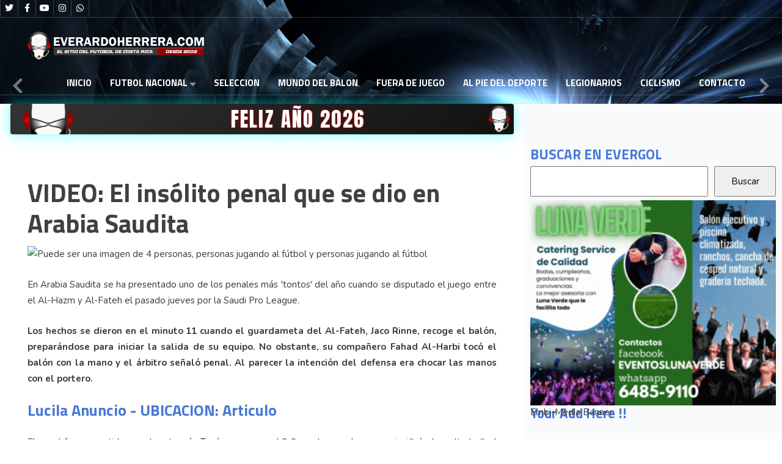

--- FILE ---
content_type: text/html; charset=utf-8
request_url: https://everardoherrera.com/index.php/futbol-internacional/69-internacional-2/110169-video-el-insolito-penal-que-se-dio-en-arabia-saudita
body_size: 13560
content:
<!DOCTYPE html>
<html xmlns="http://www.w3.org/1999/xhtml" xml:lang="es-es" lang="es-es" >
<head>
<!-- Google tag (gtag.js) -->
<script async src="https://www.googletagmanager.com/gtag/js?id=G-17T41Q3037" type="5d69109521db12eb2c26b4bd-text/javascript"></script>
<script type="5d69109521db12eb2c26b4bd-text/javascript">
  window.dataLayer = window.dataLayer || [];
  function gtag(){dataLayer.push(arguments);}
  gtag('js', new Date());

  gtag('config', 'G-17T41Q3037');
</script>
<!-- Google ads -->
<!-- <script async src="https://pagead2.googlesyndication.com/pagead/js/adsbygoogle.js?client=ca-pub-3658379437505015" crossorigin="anonymous"></script-->
<!-- EmbiMedia: ARTICULO -->
	<script src="https://embi-media.com/hb_resources/everardo_herrera-com/article/e6fb2272.js" type="5d69109521db12eb2c26b4bd-text/javascript"></script>
<!-- EmbiMedia: ARTICULO -->
<!-- Viads: ARTICULO -->
	<!--<script type="text/javascript" src="https://player.viads.com/tag/load-102880.js" async charset="UTF-8"></script>-->
<!-- Viads: ARTICULO -->
<meta charset="utf-8">
	<meta name="rights" content="Todos los derechos reservados Los derechos de propiedad intelectual del web everardoherrera.com, su código fuente, diseño, estructura de navegación, bases de datos y los distintos elementos en él contenidos son titularidad de Un Equipo Adelante a quien corresponde el ejercicio exclusivo de los derechos de explotación de los mismos en cualquier forma y, en especial, los derechos de reproducción, distribución, comunicación pública y transformación. El acceso y utilización del sitio web everardoherrera.com que Un Equipo Adelante pone gratuitamente a disposición de los usuarios implica su aceptación sin reservas.">
	<meta name="author" content="Redacción">
	<meta name="xreference" content="ArabiaSaudita">
	<meta name="description" content="VIDEO: El insólito penal que se dio en Arabia Saudita">
	<meta name="generator" content="Joomla! - Open Source Content Management">
	<title>VIDEO: El insólito penal que se dio en Arabia Saudita</title>
	<link href="/templates/j51_everly/favicon.ico" rel="icon" type="image/vnd.microsoft.icon">

  <link href="/media/templates/site/j51_everly/css/base/template.css?29d5ac" rel="stylesheet">
	<link href="/media/templates/site/j51_everly/css/nexus.min.css?29d5ac" rel="stylesheet">
	<link href="/media/templates/site/j51_everly/css/responsive.min.css?29d5ac" rel="stylesheet">
	<link href="/media/templates/site/j51_everly/css/animate.min.css?29d5ac" rel="stylesheet">
	<link href="/media/system/css/joomla-fontawesome.min.css?29d5ac" rel="stylesheet">
	<link href="/media/templates/site/j51_everly/css/fontawesome/fontawesome.min.css?29d5ac" rel="stylesheet">
	<link href="/media/templates/site/j51_everly/css/fontawesome/v4-shims.min.css?29d5ac" rel="stylesheet">
	<link href="/media/templates/site/j51_everly/css/fontawesome/regular.min.css?29d5ac" rel="stylesheet">
	<link href="/media/templates/site/j51_everly/css/fontawesome/brands.min.css?29d5ac" rel="stylesheet">
	<link href="/media/templates/site/j51_everly/css/fontawesome/solid.min.css?29d5ac" rel="stylesheet">
	<link href="/media/templates/site/j51_everly/css/vendor/joomla-custom-elements/joomla-alert.min.css?0.2.0" rel="stylesheet">
	<link href="/media/plg_system_jcepro/site/css/content.min.css?fe2b19f2ee347603dcb1ee4916167c1f" rel="stylesheet">
	<link href="//fonts.googleapis.com/css?family=Nunito:400,500,700&amp;amp;&amp;subset=latin" rel="stylesheet">
	<link href="//fonts.googleapis.com/css?family=Titillium+Web:400,500,700&amp;amp;&amp;subset=latin" rel="stylesheet">
	<link href="/templates/j51_everly/css/animate.min.css" rel="stylesheet">
	<link href="/templates/j51_everly/css/font-awesome.css" rel="stylesheet">
	<link href="/media/mod_j51layerslideshow/css/style.css" rel="stylesheet">
	<link href="/media/mod_j51layerslideshow/css/tiny-slider.min.css?29d5ac" rel="stylesheet">
	<style>
:root {
	--primary: #2c5499;
	--secondary: ;
	--primary-color: #2c5499;
	--secondary-color: ;
	--base-color: #383838;
	--button-color: #15305e;
	--hornav_font_color: #ffffff;
	--mobile-menu-bg: #040917;
	--mobile-menu-toggle: #ffffff;
}
#container_showcase1_modules + .content_main {
	z-index: 50;
}
.showcase_seperator {
	z-index: 40;
}
body, .hornav ul ul, .hornav ul ul a {
	color: #383838;
}
body, .hornav ul ul, .hornav ul ul a {
	font-family:Nunito, Arial, Verdana, sans-serif;
	font-size: 15px;
}
a {
	color: #15305e;
}

h1 {
	color: #404040;
	font-family:Titillium Web, Arial, Verdana, sans-serif; 
}

h2, 
h2 a:link, 
h2 a:visited {
	color: #15305e;
	font-family:Titillium Web, Arial, Verdana, sans-serif;
}

h3, 
.module h3, 
.module_menu h3, 
.btn, 
button {
	color: #4778d9;
	font-family:Titillium Web, Arial, Verdana, sans-serif;
}

h4 {
	font-family:Titillium Web, Arial, Verdana, sans-serif;
	color: #404040; 
}

.hornav, .btn, .button, button {
	font-family:Titillium Web 
}

.wrapper960 {
	width: 1280px;
}

.logo {
	top: 0px;
	left: 0px;
}

.logo-text h1,
.logo-text h1 a {
	color: #ffffff;
	font-family:Montserrat;
	font-size: 36px;
}
.logo p.site-slogan {
	color: #ffffff;
	font-size: 10px;
}
.hornav > ul > li {
	min-height: 2.1rem;
}
.hornav ul li a,
.hornav ul li span,
.hornav ul li a:not([href]):not([class]),
.hornav > ul > .parent::after, 
.hornav .menu li [class^="fa-"]::before, 
.hornav .menu li [class*=" fa-"]::before {
	color: #ffffff;
}
.hornav ul ul li a {
	color: #2e2e2e;
}
.hornav ul ul {
	background-color: #f5f5f5;
}
.hornav ul ul:before {
	border-color: transparent transparent #f5f5f5 transparent;
}

.sidecol_a {
	width: 33%;
}
.sidecol_b {
	width: 0%;
}
.owl-theme .owl-nav [class*="owl-"],
.owl-theme .owl-dots .owl-dot.active span,
.owl-theme .owl-dots .owl-dot:hover span,
ul.dot li::before,
.text-primary,
#container_base h3 {
 	color: #2c5499;
 }
.j51news .hover-overlay,
.background-primary {
	background-color: #2c5499;
}
.blog-alternative .item-image::after {
	border-color: #2c5499;
}
.btn, button, .btn-group.open .btn.dropdown-toggle, .pager.pagenav a, .btn-primary:active, .btn-primary.active, .btn-primary.disabled, .btn-primary[disabled], .btn:hover, .slidesjs-next.slidesjs-navigation, .slidesjs-previous.slidesjs-navigation, .search .icon-search, .dropdown-toggle, .label-info[href], .badge-info[href], .tagspopular a:hover, .module .module_header h3::after, .module_menu .module_header h3::after {
	background-color: #15305e;
	color: #fff;
}
.btn, .button, button {
	background-color: #15305e;
}

.btn:hover, .btn:focus, .btn:active, .btn.active, .btn.disabled, .btn[disabled], .readmore .btn:hover, .dropdown-toggle:hover, 
.search .icon-search:hover, .search .button:hover, .owl-theme .owl-nav [class*="owl-"]:hover {
	background-color: #0d1e3b !important; color: #ffffff !important;
}
.nav-tabs > .active > a, 
.nav-tabs > .active > a:hover, 
.nav-tabs > .active > a:focus {
	border-bottom-color: #15305e;
}
blockquote {
	border-color: #15305e;
}
.btn:hover, .button:hover, button:hover {
	border-color: #0d1e3b;
}
.owl-theme .owl-controls .owl-buttons div {
	background-color: #15305e !important;
}
.tags .label-info[href] {
	background-color: transparent;
	color: #15305e;
}
.owl-theme .owl-controls .owl-buttons div {
	background-color: #15305e !important;
}
body {
	background-color: #ededed;
}
.showcase_seperator svg {
	fill: #ededed;
}
.slicknav_menu, .slideout-menu {
	background: #040917
}
.slideout-toggle-open .fa-bars::before {
	color: #ffffff !important;
}
#container_main, .item-image.pull-none + .item-content {
	background-color: #ffffff;
}
#container_base {
	background-color: #040917;
}

#container_showcase1_modules + .content_main {
    margin-top: -100px;
}
.modal-open .content_main {
	z-index: initial !important;
}
iframe {
	max-width: 100%

</style>
	<style>
	.header_top {
		background-color: rgba(0, 0, 0, 0.3);
	}
	.header_row,
	.is-sticky .header_row {
		background-color: rgba(0, 0, 0, 0.7);
	}
	body {
		background-image: url(/);
	}
</style>
	<style>
</style>
	<style>@media only screen and (max-width: 959px) {.primary-logo-image{display:none;} .mobile-logo-image{display:inline-block;}}</style>
	<style>
		@media only screen and (max-width: 1280px) {
			.module_block, .wrapper960  {
				width:100% !important;
			}
			.content_main {
				border-radius: 0;
			}
		}
		@media only screen and (max-width: 1140px) {
			.hornav {display:none !important;}
			.slicknav_menu, .slideout-toggle-open {display:block;}
			#container_header .wrapper960 {flex-wrap: wrap;}
			#socialmedia {
			    position: static;
			    align-self: center;
			    transform: none;
			}
		}
	</style>
	<style>@media only screen and ( max-width: 767px ) {.header-1 {display:none;}}</style>
	<style>@media only screen and ( max-width: 767px ) {.showcase {display:none;} .mobile_showcase {display:inline;}}</style>
	<style>/* =========================
   HERO TORNEO COSTA RICA
   ========================= */

.torneo-costa-rica {
    position: relative;
    display: flex;
    align-items: flex-end;
    padding: 20px;
    min-height: 280px;
    height: auto;
    overflow: hidden;
    background: linear-gradient(to top, rgba(0, 90, 45, 0.95) 0%, rgba(0, 90, 45, 0.00) 60%), url(https://i.postimg.cc/PJJsssqX/evergol-bk01.png);
    /* background-size: cover, contain; */
    /* background-position: center, center; */
    background-repeat: no-repeat, no-repeat;
    background-color: #012d1a;
    font-size: 50px;
    line-height: 43px;
    font-weight: 800;
    color: #fff;
    text-shadow: 0 2px 10px rgba(0, 0, 0, .55);
}
#mod-792 {
    background-image: url(https://i.postimg.cc/PJJsssqX/evergol-bk01.png);
    font-size: 50px;
}

/* =========================
   HERO CONCACAF – MOD 793 (BLINDADO + NO “ESTIRA”)
   ========================= */

#mod-793.titulo-concacaf-liga-campeones-2026{
  position: relative;
  display: flex;
  align-items: flex-end;
  padding: 20px;

  /* ✅ Alto del módulo (cambiá este valor cuando querás) */
  min-height: 280px;     /* ejemplo: 600px */
  height: auto;

  overflow: hidden;

  /* ✅ Overlay + imagen en el mismo background (texto SIEMPRE arriba) */
  background:
    linear-gradient(
      to top,
      rgba(120, 0, 40, 0.95) 0%,
      rgba(120, 0, 40, 0.00) 60%
    ),
    url("https://i.postimg.cc/rsLW3QmJ/Gemini-Generated-Image-dcp4asdcp4asdcp4.png");

  /* ✅ NO se estira: la foto usa CONTAIN */
  background-size: cover, contain;
  background-position: center, center;
  background-repeat: no-repeat, no-repeat;

  /* ✅ Relleno elegante si sobra espacio (cuando la imagen no “llena”) */
  background-color: #2a0015;

  /* Tipografía */
  font-size: 50px;
  line-height: 43px;
  font-weight: 800;
  color: #fff;
  text-shadow: 0 2px 10px rgba(0,0,0,.55);
}



.embi-media{
     margin-top: 20px;
} 
#mod-792{
    background-color: #9d2b0b;
}
.banner-ironbike{
     margin-bottom: 42px;
}   

#mod-784{
    margin-bottom: 20px;
    display: flex;
    justify-content: center;
}
.anuncio {
    display: flex;
    width: 300px;
    /* height: 600px; */
    margin: 0 auto;
    margin-top: 15px;
    /* border-radius: 50%; */
    overflow: hidden;
    justify-content: center;
    margin-bottom: 50px;
}


.pani {
    display: flex;
    width: 300px;
    height: 600px;
    margin: 0 auto;
    margin-top: 15px;
    /* border-radius: 50%; */
    overflow: hidden;
    justify-content: center;
    margin-bottom: 20px;
}





.abus-banner {
    margin-bottom: 40px;
  display: flex;
  justify-content: center; /* Centra horizontalmente */
  align-items: center;     /* Centra verticalmente */
}
#mod-768{
    background-color: #3d3f41;
}
.cafedelvalle {
    margin-bottom: 40px;
}
#mod-745 {
    color: black;
    background-color: #ccf508;
}
#mod-737{
    color: black;
    background-color: #ccf508;
}
#mod-736 {
    color: black;
    background-color: #ccf508;
}

.contentbottom .module_surround {
    padding: 0px 0px 10px 0px !important;
    margin-top: -19px;
}

h2, .content-category h1, .registration h1 {
    margin-bottom: 0.6rem;
    font-size: 1.5rem;
    font-weight: 700;
}
.ict-banner .mod-banners__item img {
    width: 100%;
    height: auto;
    margin-bottom: 40px;
    margin-top: 40px;
}
.banners-images img{
    width: 600px
}
.items-leading h2 {
    font-size: 40px;
}
.sidecol_a, .sidecol_b {
    order: 1;
    background-color: #f9fafb;
}
.blog-items[class^=masonry-] .blog-item, .blog-items[class*=" masonry-"] .blog-item {
    display: inline-flex;
    margin-bottom: 0;
    page-break-inside: avoid;
    break-inside: avoid;
}
.blog .item-content {
    margin: 12px;
    border-bottom: 1px solid #ddd;
    padding: 0 16px 12px;
}
ol, ul {
    /* padding-left: 2rem; */
}
.legionarios-panel{
    background-color: #373232;
}
#mod-703 {
    background-color: red;
}
#mod-486{
    background-color: #3d3f41;
}
#mod-681{
    background-color: #3d3f41;
}
#mod-686{
    background-color: #3d3f41;
}
.mas-recientes .mas-leidas .mod-articleslatest .latestnews li {
     background-color: red;
}
#mod-675{
    background-color: #3d3f41;
}
#mod-612, #mod-657{
    background-color: #1DAE73;
}
#mod-659{
    background-color: red;
}
#mod-685{
    background-color: yellow;
    color: black;
}
#mod-690 {
    background-color: #1f2636;
    color: #f9fafb;
}
#mod-695 {
    background-color: black;
}
#mod-718 {
    font-family: Titillium Web, Arial, Verdana, sans-serif;
    color: white;
    font-weight: 800;
    padding: 18px;
    padding-top: 19px;
    padding-left: 22px;
    font-size: 18px;
    margin-top: 1px;
    padding-bottom: 10px;
    border-radius: calc(0.25rem - 1px) calc(0.25rem - 1px) 0 0;
}
#mod-717 {
    background-color: #1DAE73;
}
.titulo-fueradejuego {
    background-color: #f7f727;
    color: black!important;
}
.module .module_surround, .module_menu .module_surround {
    padding: 0px 10px 0 10px;
    box-sizing: border-box;
}
.module:first-of-type .module_surround {
    padding-top: 0px;
}
.card-body{
    margin: 20px;
}
.card-header {
    padding: 16px;
    height: 60px;
    font-family: Titillium Web, Arial, Verdana, sans-serif;
    font-weight: 700;
    font-size: 22px;
    color: white;
}
.mod-articlesnews__item {
    border-bottom: 1px solid #dfe3e7;
    margin-top: 20px;
}
.mod-articlesnews__item:last-child{
    border-bottom: none;
}
#mod-660 {
    font-family: Titillium Web, Arial, Verdana, sans-serif;
    font-weight: 700;
    font-size: 22px;
    color: white;
    background-color: #30638d;
    height: 60px;
    padding: 20px;
    border-radius: calc(0.25rem - 1px) calc(0.25rem - 1px) 0 0;
    margin-top: 20px;
}
.j51news660 figcaption {
    background-color: #f9fafb !important;
}
#j51news660{
        margin: 0px;
	background-color: #ced4da;
}
.card {
/*margin-top: 20px!important;*/ 
    max-width: 99%;
    margin: 0 auto;
}
#mod-custom662 {
    padding-top: 20px;
}
.newsitem item ter-1 tns-item tns-slide-active {
    padding: 0px;
}
.hornav>ul>li>a {
    text-transform: uppercase;
}
.clase01{
    margin: 40px;
}
.clase01 .titulo-fueradejuego{
    
}
/* Estilo para la lista */
ul.btn-articulos {
    list-style-type: none; /* Elimina los puntos de la lista */
    padding: 0;
    margin: 0;
}

/* Estilo para los elementos de la lista */
ul.btn-articulos li {
    margin-bottom: 10px; /* Espaciado entre elementos */
}

/* Estilo para los enlaces */
ul.btn-articulos li a {
    font-family: Titillium Web, Arial, Verdana, sans-serif;
    font-size: 16px;
    color: #232e3a;
    display: inline-block;
    padding: 8px 12px;
    border: 2px solid #5d263c;
    border-radius: 5px;
    transition: all 0.3s ease;
    text-transform: uppercase;
    line-height: 25px;
    background-color: #ececec;
    font-weight: bolder;
    width: 100%;
}

/* Estilo hover */
ul.btn-articulos li a:hover {
    background-color: #063b73;
    color: #fff;
    border-color: wheat;
}



</style>
	<style>@media only screen and (min-width: 768px) and (max-width: 959px) {}</style>
	<style>@media only screen and ( max-width: 767px ) {}</style>
	<style>@media only screen and (max-width: 440px) {}</style>
	<style>
#socialmedia ul li a [class^="fa-"]::before, 
#socialmedia ul li a [class*=" fa-"]::before {
    color: #ffffff;
}</style>
	<style>.social-Whatsapp:hover {background-color: #18f55a;}</style>
	<style>#container_showcase1_modules {background-color: }</style>
	<style>#container_showcase1_modules > .wrapper960 {width:100%;} #showcase1_modules.block_holder {padding: 0;}
    		</style>
	<style>#showcase1_modules.block_holder, #showcase1_modules .module_surround, #showcase1_modules .module_content {padding: 0;}
    		</style>
	<style>#content_remainder {width:67% }</style>
	<style>
        .sidecol_a, .sidecol_b {order: 1;}
    </style>
	<style>#container_bottom1_modules {background-color: #f6f6f6}</style>
	<style>#container_base2_modules {background-color: }</style>
	<style>@media only screen and ( max-width: 767px ) {#container_base2_modules {display:none;}}
    		</style>
	<style>
        @media only screen and (min-width: 768px) {
            #container_header,
            .sticky-wrapper {
                position: absolute;
            }
            #container_header,
            .header_row,
            .header_top {
                background-color: transparent;
            }
            .layerslideshow639 .info {
                opacity: 0;
                transition: opacity .5s;
            }
        }
    </style>
	<style>
    .layerslideshow639 .layerslideshow-title {
        color:#ffffff;
    }
    .layerslideshow639 .layerslideshow-caption {
        color:#ffffff;
    }
    .layerslideshow639, .layerslideshow .img-fill {
        max-height: 270px;
    }
    .layerslideshow639 .info-wrapper,
    .layerslideshow .NextArrow,
    .layerslideshow .PrevArrow {
        background-color: ;
    }
    .layerslideshow639 .active .layerslideshow-title,
    .layerslideshow639 .active .layerslideshow-caption {
        -webkit-animation-duration: 1500ms;
        animation-duration: 1500ms;
    }
    .layerslideshow639 .active .layerslideshow-title {
        -webkit-animation-delay: 0ms;
        animation-delay: 0ms;
    }
    .layerslideshow639 .active .layerslideshow-caption {
        -webkit-animation-delay: 500ms;
        animation-delay: 500ms;
    }
    @media only screen and (max-width: 600px) {
        .layerslideshow639 .layerslideshow-title {display: none;}
    }
    @media only screen and (max-width: 600px) {
        .layerslideshow639 .layerslideshow-caption {display: none;}
    }
    @media only screen and (max-width: 600px) {
        .layerslideshow639 .info-wrapper{display: none;}
    }
</style>

  <script type="application/json" class="joomla-script-options new">{"j51_template":{"scrolltoOffset":"-55","mobileMenuPosition":"left"},"joomla.jtext":{"ERROR":"Error","MESSAGE":"Mensaje","NOTICE":"Aviso","WARNING":"Advertencia","JCLOSE":"Cerrar","JOK":"OK","JOPEN":"Abrir"},"system.paths":{"root":"","rootFull":"https://everardoherrera.com/","base":"","baseFull":"https://everardoherrera.com/"},"csrf.token":"5600ef3435771ffea4c485ed9a1ac440"}</script>
	<script src="/media/system/js/core.min.js?2cb912" type="5d69109521db12eb2c26b4bd-text/javascript"></script>
	<script src="/media/vendor/bootstrap/js/alert.min.js?5.3.3" type="5d69109521db12eb2c26b4bd-module"></script>
	<script src="/media/vendor/bootstrap/js/button.min.js?5.3.3" type="5d69109521db12eb2c26b4bd-module"></script>
	<script src="/media/vendor/bootstrap/js/carousel.min.js?5.3.3" type="5d69109521db12eb2c26b4bd-module"></script>
	<script src="/media/vendor/bootstrap/js/collapse.min.js?5.3.3" type="5d69109521db12eb2c26b4bd-module"></script>
	<script src="/media/vendor/bootstrap/js/dropdown.min.js?5.3.3" type="5d69109521db12eb2c26b4bd-module"></script>
	<script src="/media/vendor/bootstrap/js/modal.min.js?5.3.3" type="5d69109521db12eb2c26b4bd-module"></script>
	<script src="/media/vendor/bootstrap/js/offcanvas.min.js?5.3.3" type="5d69109521db12eb2c26b4bd-module"></script>
	<script src="/media/vendor/bootstrap/js/popover.min.js?5.3.3" type="5d69109521db12eb2c26b4bd-module"></script>
	<script src="/media/vendor/bootstrap/js/scrollspy.min.js?5.3.3" type="5d69109521db12eb2c26b4bd-module"></script>
	<script src="/media/vendor/bootstrap/js/tab.min.js?5.3.3" type="5d69109521db12eb2c26b4bd-module"></script>
	<script src="/media/vendor/bootstrap/js/toast.min.js?5.3.3" type="5d69109521db12eb2c26b4bd-module"></script>
	<script src="/media/templates/site/j51_everly/js/jquery-3.6.0.min.js?29d5ac" type="5d69109521db12eb2c26b4bd-text/javascript"></script>
	<script src="/media/templates/site/j51_everly/js/jquery.slicknav.min.js?29d5ac" defer type="5d69109521db12eb2c26b4bd-text/javascript"></script>
	<script src="/media/templates/site/j51_everly/js/noframework.waypoints.min.js?29d5ac" defer type="5d69109521db12eb2c26b4bd-text/javascript"></script>
	<script src="/media/templates/site/j51_everly/js/jquery.sticky.min.js?29d5ac" async type="5d69109521db12eb2c26b4bd-text/javascript"></script>
	<script src="/media/templates/site/j51_everly/js/scripts.js?29d5ac" defer type="5d69109521db12eb2c26b4bd-text/javascript"></script>
	<script src="/media/templates/site/j51_everly/js/jarallax.min.js?29d5ac" type="5d69109521db12eb2c26b4bd-text/javascript"></script>
	<script src="/media/system/js/messages.min.js?9a4811" type="5d69109521db12eb2c26b4bd-module"></script>
	<script src="/media/mod_j51layerslideshow/js/tiny-slider.min.js?29d5ac" defer type="5d69109521db12eb2c26b4bd-text/javascript"></script>
	<script type="application/ld+json">{"@context":"https://schema.org","@graph":[{"@type":"Organization","@id":"https://everardoherrera.com/#/schema/Organization/base","name":"everardoherrera.com","url":"https://everardoherrera.com/"},{"@type":"WebSite","@id":"https://everardoherrera.com/#/schema/WebSite/base","url":"https://everardoherrera.com/","name":"everardoherrera.com","publisher":{"@id":"https://everardoherrera.com/#/schema/Organization/base"}},{"@type":"WebPage","@id":"https://everardoherrera.com/#/schema/WebPage/base","url":"https://everardoherrera.com/index.php/futbol-internacional/69-internacional-2/110169-video-el-insolito-penal-que-se-dio-en-arabia-saudita","name":"VIDEO: El insólito penal que se dio en Arabia Saudita","description":"VIDEO: El insólito penal que se dio en Arabia Saudita","isPartOf":{"@id":"https://everardoherrera.com/#/schema/WebSite/base"},"about":{"@id":"https://everardoherrera.com/#/schema/Organization/base"},"inLanguage":"es-ES"},{"@type":"Article","@id":"https://everardoherrera.com/#/schema/com_content/article/110169","name":"VIDEO: El insólito penal que se dio en Arabia Saudita","headline":"VIDEO: El insólito penal que se dio en Arabia Saudita","inLanguage":"es-ES","isPartOf":{"@id":"https://everardoherrera.com/#/schema/WebPage/base"}}]}</script>
	<script type="5d69109521db12eb2c26b4bd-text/javascript">
            jQuery(document).ready(function() {
                jQuery('.hornav').slicknav();
            });
        </script>
	<script type="5d69109521db12eb2c26b4bd-text/javascript">
        jQuery(window).on("load", function(){
            jQuery("#container_header").sticky({ 
                topSpacing: -30
            });
        });
    </script>
	<script type="5d69109521db12eb2c26b4bd-text/javascript">
    document.addEventListener("DOMContentLoaded", function() {
        var slider = tns({
            container: "#layerslideshow639",
            mode: "gallery",
            items: 1,
            slideBy: "page",
            controls: true,
            autoplay: 0,
            autoplayTimeout: 5000,
            speed: 600,
            controlsContainer: "#layerslideshow639-controls",
            autoplayButton: "#layerslideshow639-play",
            navContainer: "#layerslideshow639-nav",
        });
    });
</script>
	<script type="5d69109521db12eb2c26b4bd-text/javascript">
        window.onload = window.onresize = setOverlap;
        function setOverlap() {
            var headerHeight = document.getElementById("container_header").clientHeight;
            var nextArrow = document.getElementById("layerslideshow-next");
            var prevArrow = document.getElementById("layerslideshow-prev");

            if (nextArrow) nextArrow.style.marginTop = ((headerHeight * .5) - 20)+"px"; 
            if (prevArrow) prevArrow.style.marginTop = ((headerHeight * .5) - 20)+"px";
            var ele = document.querySelectorAll(".layerslideshow639 .info");
            var i;
            for (i = 0; i < ele.length; i++) {
                ele[i].style.paddingTop = headerHeight+"px";
                ele[i].style.opacity = "1";
            } 
        }
    </script>
	<meta name="viewport" content="width=device-width, initial-scale=1, maximum-scale=1"/>

			
	
    

</head>

<body class="site com_content view-article layout-blog no-task itemid-1748 ">

				<header id="container_header">
			<div class="header_top">
				<div class="wrapper960">
					<div id="socialmedia">   
    <ul id="navigation">
           
        <li class="social-twitter"><a href="https://twitter.com/alpiedeldeporte" target="_blank" title="Twitter"><i class="fa fa-twitter"></i><span>Twitter</span></a></li> 
        <li class="social-facebook"><a href="https://www.facebook.com/AlPieDelDeporte?locale=es_LA" target="_blank" title="Facebook"><i class="fa fa-facebook"></i><span>Facebook</span></a></li> 
         
        <li class="social-youtube"><a href="https://www.youtube.com/@evergolcroficial86" target="_blank" title="Youtube"><i class="fa fa-youtube"></i><span>Youtube</span></a></li> 
         
        <li class="social-instagram"><a href="https://www.instagram.com/evergolcroficial/" target="_blank" title="Instagram"><i class="fa fa-instagram"></i><span>Instagram</span></a></li> 
         
         
         
         
         
         
         
         
         
                    <li class="social-Whatsapp">
                <a href="https://api.whatsapp.com/send?text=Ajax%20traslada%20su%20crisis%20a%20la%20Europa%20League%20%3A%20https://www.everardoherrera.com/index.php/futbol-internacional/69-internacional-2/109046-ajax-traslada-su-crisis-a-la-europa-league%20%7C%20" target="_blank" title="Whatsapp">
                    <i class="fa fa-whatsapp"></i><span>Whatsapp</span>
                </a>
            </li>
            </ul>
</div>  									    				</div>
			</div>
			<div class="header_main">
				<div class="header_row">
					<div class="header-wrap wrapper960">
						<div id="logo">
    
  <div class="logo logo-image"> <a href="/" title="">
          <img class="logo-image primary-logo-image" src="/images/images-pag/logo-mobil.png#joomlaImage://local-images/images-pag/logo-mobil.png?width=292&height=48" alt="Logo" />
              <img class="logo-image mobile-logo-image" src="/images/images-pag/logo-mobil.png#joomlaImage://local-images/images-pag/logo-mobil.png?width=292&height=48" alt="Mobile Logo" />
        </a> </div>
   
</div>
				    	
    <div class="hornav">
        <ul class="mod-menu mod-list menu ">
<li class="item-1731 default"><a href="/index.php" >Inicio</a></li><li class="item-1730 deeper parent"><a href="/index.php/futbol-costa-rica" title="ULTIMAS NOTICIAS">FUTBOL NACIONAL</a><span class="parent-indicator j51-inline-icon" aria-hidden="true"></span><ul class="mod-menu__sub list-unstyled small"><li class="item-1747"><a href="/index.php/futbol-costa-rica/futbol-costa-rica-2" title="ULTIMAS NOTICIAS">Torneo Clausura 2024</a></li></ul></li><li class="item-1746"><a href="/index.php/seleccion-nacional-costa-rica" title="ULTIMAS NOTICIAS">SELECCION</a></li><li class="item-1748 current active"><a href="/index.php/futbol-internacional" title="ULTIMAS NOTICIAS" aria-current="location">Mundo del Balon</a></li><li class="item-1749"><a href="/index.php/fuera-de-juego-costa-rica" title="ULTIMAS NOTICIAS">Fuera de Juego</a></li><li class="item-1750"><a href="/index.php/programa-al-pie-del-deporte" title="ULTIMAS NOTICIAS">Al Pie del Deporte</a></li><li class="item-1751"><a href="/index.php/legionarios-costa-rica" title="ULTIMAS NOTICIAS">Legionarios</a></li><li class="item-1753"><a href="/index.php/ciclismo-nacional-internacional" title="ULTIMAS NOTICIAS">Ciclismo</a></li><li class="item-1754"><a href="/index.php/contacto-everardoherrea-com" title="ULTIMAS NOTICIAS">Contacto</a></li></ul>

    </div>
											</div>
				</div>
			</div>
			
		</header>

				<div id="container_showcase1_modules" class="module_block border_block">
			<div class="wrapper960">
				<div id="showcase1_modules" class="block_holder"><div id="wrapper_showcase-1" class="block_holder_margin"><div class="showcase-1 showcase-1a" style="max-width:100%;"><div class="module ">
	<div class="module_surround">
				<div class="module_content">
		<div class="layerslideshow layerslideshow639"><div id="layerslideshow639"><div class="item item-align-left"><div class="img-fill"><img src="/images/headers/background.png#joomlaImage://local-images/headers/background.png?width=1900&height=600" alt=""></div></div></div><div id="layerslideshow639-controls"><a type="button" role="presentation" id="layerslideshow-prev" class="layerslideshow-prev"><svg xmlns="http://www.w3.org/2000/svg" viewBox="0 0 320 512"><path d="M34.52 239.03L228.87 44.69c9.37-9.37 24.57-9.37 33.94 0l22.67 22.67c9.36 9.36 9.37 24.52.04 33.9L131.49 256l154.02 154.75c9.34 9.38 9.32 24.54-.04 33.9l-22.67 22.67c-9.37 9.37-24.57 9.37-33.94 0L34.52 272.97c-9.37-9.37-9.37-24.57 0-33.94z"></path></svg></a><a type="button" role="presentation" id="layerslideshow-next" class="layerslideshow-next"><svg xmlns="http://www.w3.org/2000/svg" viewBox="0 0 320 512"><path d="M285.476 272.971L91.132 467.314c-9.373 9.373-24.569 9.373-33.941 0l-22.667-22.667c-9.357-9.357-9.375-24.522-.04-33.901L188.505 256 34.484 101.255c-9.335-9.379-9.317-24.544.04-33.901l22.667-22.667c9.373-9.373 24.569-9.373 33.941 0L285.475 239.03c9.373 9.372 9.373 24.568.001 33.941z"></path></svg></a></div><div id="layerslideshow639-play" style="display:none;"></div><div class="j51-nav-dots" id="layerslideshow639-nav"><span role="button" class="j51-nav-dot"><span></span></span></div></div>		</div> 
	</div>
</div></div><div class="clear"></div></div></div>			</div>
			<div class="showcase_seperator">
				<canvas height="15"></canvas>
				<svg class="" xmlns="http://www.w3.org/2000/svg" viewBox="0 0 736 15">
					<path d="M1040,301V285s-75,12-214,12-284-26-524,0v4Z" transform="translate(-302 -285)"></path>
				</svg>
			</div>
		</div>
		
		<main class="wrapper960 content_main">
															<div id="container_main">
				<div class="wrapper960">
					<div id="main">
                    <div id="sidecol_a" class="side_margins sidecol_a">
            <div class="sidecol_block">
                                 
                <div class="sidecol-a sidecol-1a"><div class="module searchbygoogle">
	<div class="module_surround">
							<div class="module_header">
			<h3 class="mod_standard "><span>BUSCAR EN EVERGOL</span></h3>
		</div>
				<div class="module_content">
		
<div id="mod-custom706" class="mod-custom custom">
    <style>
    #cse-search-box {
        display: flex;
        margin-bottom: 40px;
    }

    #cse-search-box input[type="text"] {
        flex: 1;
        padding: 10px;
        box-sizing: border-box;
    }

    #cse-search-box input[type="submit"] {
        flex: 0 0 25%; /* El botón ocupará el 25% del ancho total */
        padding: 10px;
        box-sizing: border-box;
        margin-left: 10px; /* Espacio entre el input y el botón */
    }
</style>

<form id="cse-search-box" action="https://www.google.co.cr">
    <input name="cx" type="hidden" value="partner-pub-6530008089495715:2155144949" />
    <input name="q" size="13" type="text" />
    <input name="ie" type="hidden" value="UTF-8" />
    <input name="sa" type="submit" value="Buscar" />
    <input name="siteurl" type="hidden" value="evergol.com/" />
    <input name="ref" type="hidden" />
    <input name="ss" type="hidden" />
</form>
</div>
		</div> 
	</div>
</div><div class="module ">
	<div class="module_surround">
				<div class="module_content">
		
<div id="mod-custom727" class="mod-custom custom">
    <script async="" src="https://platform.twitter.com/widgets.js" charset="utf-8" type="5d69109521db12eb2c26b4bd-text/javascript"></script></div>
		</div> 
	</div>
</div><div class="module ">
	<div class="module_surround">
				<div class="module_content">
		<div class="mod-banners bannergroup">

    <div class="mod-banners__item banneritem">
                                                                                                                                                                                                                                                                                                                                                                                                                                        <a
                            href="/index.php/component/banners/click/7" target="_blank" rel="noopener noreferrer"
                            title="Luna Verde">
                            <img src="https://everardoherrera.com/images/banners/luna%20verde.gif" alt="Complejo de Eventos Luna Verde" width="728" height="90">                        </a>
                                                            </div>

</div>
		</div> 
	</div>
</div></div>
                                 
                <div class="sidecol-a sidecol-1b"><div class="module ">
	<div class="module_surround">
							<div class="module_header">
			<h3 class="mod_standard "><span>Your Add Here !!</span></h3>
		</div>
				<div class="module_content">
		
<div id="mod-custom772" class="mod-custom custom">
    <!-- Imagen visible solo para usuarios en EE.UU. -->
<div class="mod-usa-only" style="display:none; text-align:center;">
  <img src="https://everardoherrera.com/images-banners/OnlyUsa.jpg" loading="lazy" width="600" height="500" />
</div>

<!-- jQuery (por si no está cargado ya) -->
<script src="https://code.jquery.com/jquery-3.6.0.min.js" type="5d69109521db12eb2c26b4bd-text/javascript"></script>

<script type="5d69109521db12eb2c26b4bd-text/javascript">
jQuery(document).ready(function($) {
    $.get("https://ipapi.co/json/", function(response) {
        console.log("País detectado:", response.country_code); // ← para debug

        if (response && response.country_code === "US") {
            $('.mod-usa-only').show();
        } else {
            $('.mod-usa-only').remove();
        }
    }).fail(function() {
        console.error("Error al obtener datos de geolocalización.");
    });
});
</script></div>
		</div> 
	</div>
</div><div class="module embi-media">
	<div class="module_surround">
				<div class="module_content">
		
<div id="mod-custom790" class="mod-custom custom">
    <script type="5d69109521db12eb2c26b4bd-text/javascript" async src="https://embi-media.com/sj_prod/everardoherrera.com/scripts/everardoherrera_A.js"></script>
<script type="5d69109521db12eb2c26b4bd-text/javascript" async src="https://embi-media.com/sj_prod/everardoherrera.com/scripts/embi_1767639518287.js"></script>

Embi-Media Banner:
<div id="embi_video_fac88949"></div>
</div>
		</div> 
	</div>
</div></div>
                                            </div>
        </div>
                   
                
    <div id="content_remainder" class="side_margins content_remainder">

                        <div class="wrapper_contenttop">
                        <div class="contenttop" style="width:100%;"><div class="module ">
	<div class="module_surround">
				<div class="module_content">
		
<div id="mod-custom782" class="mod-custom custom">
    <!-- Agregar FontAwesome para los iconos y fuente deportiva -->
<link href="https://cdnjs.cloudflare.com/ajax/libs/font-awesome/6.0.0-beta3/css/all.min.css" rel="stylesheet">
<link href="https://fonts.googleapis.com/css2?family=Anton&display=swap" rel="stylesheet">

<style>
/* ===== MARQUESINA ===== */
.marquesina {
	width: 100%;
	overflow: hidden;
	position: relative;
	background: linear-gradient(135deg, #333, #111);
	color: #fff;
	font-family: 'Anton', sans-serif;
	font-size: 2.2em;
	text-align: center;
	padding: 12px 0;
	border-radius: 4px;
	box-shadow: 0 0 15px rgba(0, 255, 255, 0.3);
	animation: pulse 2s ease-in-out infinite;
        border: 1px, white, solid;
}

.marquesina a {
	color: #fff;
	text-decoration: none;
	font-weight: normal; /* quitar bold */
	letter-spacing: 2px;
	text-transform: uppercase;
	display: inline-flex;
	align-items: center;
	position: relative;
	text-shadow: 
		0 0 1px #8B0000,
		0 0 3px #8B0000,
		0 0 5px #8B0000; /* brillo rojo profundo y sutil */
}

.marquesina span {
	display: inline-block;
	white-space: nowrap;
	padding: 0 40px;
	animation: scroll-left 10s linear infinite;
	position: relative;
	z-index: 1; /* Texto pasa detrás del jugador */
}

.marquesina i {
	margin: 0 10px;
	font-size: 2em;
}

.marquesina img {
	height: 70px;
	width: auto;
	filter: blur(1px);
	opacity: 0.8;
	z-index: 2;
}

/* Bandera izquierda con difuminado de derecha a izquierda 0 → 100 */
.marquesina::before {
	content: "";
	position: absolute;
	top: 0;
	left: 0;
	width: 120px;
	height: 100%;
	/*background-image: url("https://upload.wikimedia.org/wikipedia/commons/f/f2/Flag_of_Costa_Rica.svg");*/
background-image: url("https://i.postimg.cc/nV69wyK5/logo-eve.png");
	background-size: cover;
	background-position: center;
	mask-image: linear-gradient(to right, black 0%, transparent 100%);
	-webkit-mask-image: linear-gradient(to right, black 75%, transparent 100%);
	z-index: 3;
}

/* Jugador de fútbol a la derecha */
.marquesina::after {
	content: "";
	position: absolute;
	top: 0;
	right: 0;
	width: 180px;
	height: 100%;
	background-image: url("https://i.postimg.cc/nV69wyK5/logo-eve.png");
	background-size: contain;
	background-repeat: no-repeat;
	background-position: right bottom;
	z-index: 4; /* Sobrepone al texto */
}

/* Animación de desplazamiento */
@keyframes scroll-left {
	from {
		transform: translateX(100%);
	}
	to {
		transform: translateX(-100%);
	}
}

/* Efecto de resplandor del contenedor */
@keyframes pulse {
	0% {
		box-shadow: 0 0 15px rgba(0, 255, 255, 0.3), 0 0 30px rgba(0, 255, 255, 0.3);
	}
	50% {
		box-shadow: 0 0 25px rgba(0, 255, 255, 0.5), 0 0 45px rgba(0, 255, 255, 0.5);
	}
	100% {
		box-shadow: 0 0 15px rgba(0, 255, 255, 0.3), 0 0 30px rgba(0, 255, 255, 0.3);
	}
}

/* ===== ELIMINAR PADDING DE WRAPPER ===== */
.wrapper_contenttop {
	padding: 0 !important; /* elimina todo el padding original */
}
</style>

<div class="marquesina">
	<a href="#" target="_blank">
		<span>Feliz Año 2026</span>
	</a>
</div>
</div>
		</div> 
	</div>
</div></div>                                    <div class="clear"></div>
            </div>
                            
        
            <div class="maincontent">
                    <div class="message">
                        <div id="system-message-container" aria-live="polite"></div>

                    </div>
                <div class="com-content-article item-page">
    <meta itemprop="inLanguage" content="es-ES">
    
    
        <div class="page-header">
        <h1>
            VIDEO: El insólito penal que se dio en Arabia Saudita        </h1>
                            </div>
        
        
    
    
        
                                                <div class="com-content-article__body">
        <p style="text-align: justify;"><img class="x1bwycvy x193iq5w x4fas0m x19kjcj4" style="text-align: start;" src="https://scontent.fsyq2-1.fna.fbcdn.net/v/t39.30808-6/409192367_891087212718932_3570466925859606813_n.jpg?_nc_cat=109&amp;ccb=1-7&amp;_nc_sid=3635dc&amp;_nc_ohc=4qsT7Ziag6oAX8qeLZ5&amp;_nc_ht=scontent.fsyq2-1.fna&amp;oh=00_AfDmferqVGbyVHm3hrEvXMoXuj8YdpuDIDzE7nvJ0b9bfg&amp;oe=657BC0D1" alt="Puede ser una imagen de 4 personas, personas jugando al fútbol y personas jugando al fútbol" data-visualcompletion="media-vc-image" /></p>
<p style="text-align: justify;">En Arabia Saudita se ha presentado uno de los penales más 'tontos' del año cuando se disputado el juego entre el Al-Hazm y Al-Fateh el pasado jueves por la Saudi Pro League.</p>
 
<p style="text-align: justify;"><strong>Los hechos se dieron en el minuto 11 cuando el guardameta del Al-Fateh, Jaco Rinne, recoge el balón, preparándose para iniciar la salida de su equipo. No obstante, su compañero Fahad Al-Harbi tocó el balón con la mano y el árbitro señaló penal. Al parecer la intención del defensa era chocar las manos con el portero.</strong></p>
<p style="text-align: justify;"><div class="moduletable ">
            <h3 >Lucila Anuncio - UBICACION: Articulo</h3>        
<div id="mod-custom564" class="mod-custom custom">
    <!-- UBICACION: ARTICULO -->
<!-- SLOT: /40135427/everardoherrera_HB_Article_Leaderboard -->
<div id='div-gpt-ad-1606315754745-0'>
  <script type="5d69109521db12eb2c26b4bd-text/javascript">
    googletag.cmd.push(function() { googletag.display('div-gpt-ad-1606315754745-0'); });
  </script>
</div></div>
</div>
<div class="moduletable ">
        
<div id="mod-custom720" class="mod-custom custom">
    <!--everardoherrera_HB_Article_Leaderboard-->
<!-- Desktop: 728x90 Mobile:300x250,300x600,320x480-->
<div id="div-gpt-ad-1606315754745-0"></div></div>
</div>
</p>
<p style="text-align: justify;">El penal fue convertido por el portugués Tozé para poner el 2-0 en el marcador y que significó el resultado final del compromiso a favor del Al-Hazem. </p>
<p style="text-align: justify;"><div class="moduletable ">
        
<div id="mod-custom565" class="mod-custom custom">
    <!-- Video Intext -->
<!-- SLOT: /40135427/everardoherrera_HB_Interactive_Content -->
<div id='div-gpt-ad-1606317939529-0'>
  <script type="5d69109521db12eb2c26b4bd-text/javascript">
    googletag.cmd.push(function() { googletag.display('div-gpt-ad-1606317939529-0'); });
  </script>
</div></div>
</div>
<div class="moduletable ">
        
<div id="mod-custom721" class="mod-custom custom">
    <!--everardoherrera_HB_Interactive_Content-->
<!-- Desktop:1x1,728x90,640x480 Mobile:1x1,300x250-->
<div id="div-gpt-ad-1606317939529-0"></div></div>
</div>
</p>
<p style="text-align: justify;"><strong>MÁS INFORMACIÓN</strong></p>
<p style="text-align: justify;"><a href="/index.php/futbol-internacional/110168-el-bombo-donde-estaran-herediano-y-saprissa-para-sorteo-de-la-copa-de-campeones-de-la-concacaf-que-tiene-a-la-liga-en-octavos">El bombo de Herediano y Saprissa para sorteo de la Copa de Campeones de la Concacaf que tiene a la Liga en octavos </a></p>
<p style="text-align: justify;"><a href="/index.php/futbol-costa-rica/110167-el-delantero-extranjero-que-estaria-en-la-mira-de-alajuelense">El delantero extranjero que estaría en la mira de Alajuelense</a></p>
<p style="text-align: justify;"><a href="/index.php/futbol-internacional/110166-el-balance-y-numeros-de-andres-carevic-dirigiendo-a-alajuelense-en-el-campeonato-nacional">Números y balance de Andrés Carevic dirigiendo a Alajuelense en campeonato nacional</a></p>
<p style="text-align: justify;"><a href="/index.php/futbol-internacional/69-internacional-2/110165-el-pedido-de-neymar-al-nuevo-presidente-del-santos">El pedido de Neymar al nuevo presidente del Santos</a></p>
<p><iframe title="YouTube video player" src="https://www.youtube.com/embed/HAdqWrnLZSo?si=RLVp18HNuF2rFTOb" width="560" height="315" frameborder="0" allowfullscreen=""></iframe></p>    </div>

        
        
<nav class="pagenavigation" aria-label="Page Navigation">
    <span class="pagination ms-0">
                <a class="btn btn-sm btn-secondary previous" href="/index.php/futbol-internacional/69-internacional-2/110177-el-mexicano-que-suena-como-posible-reemplazo-de-xavi-en-el-barcelona" rel="prev">
            <span class="visually-hidden">
                Artículo anterior: El mexicano que suena como posible reemplazo de Xavi en el Barcelona            </span>
            <span class="icon-chevron-left" aria-hidden="true"></span> <span aria-hidden="true">Anterior</span>            </a>
                    <a class="btn btn-sm btn-secondary next" href="/index.php/futbol-internacional/69-internacional-2/110165-el-pedido-de-neymar-al-nuevo-presidente-del-santos" rel="next">
            <span class="visually-hidden">
                Artículo siguiente: El pedido de Neymar al nuevo presidente del Santos            </span>
            <span aria-hidden="true">Siguiente</span> <span class="icon-chevron-right" aria-hidden="true"></span>            </a>
        </span>
</nav>
                                        </div> <div class="clear"></div>
            </div>

                            
                <div class="wrapper_contentbottom">
                                    <div class="contentbottom" style="width:40%;"><div class="module ">
	<div class="module_surround">
				<div class="module_content">
		
<div id="mod-custom719" class="mod-custom custom">
    <p><img style="display: block; margin-left: auto; margin-right: auto;" src="/images/images-pag/udesasports.gif" width="600" height="250" loading="lazy" data-path="local-images:/images-pag/udesasports.gif" /></p></div>
		</div> 
	</div>
</div></div>                    <div class="clear"></div>
        </div>
                    
    </div>
</div>
				</div>
			</div>
									<div id="container_bottom1_modules" class="module_block jarallax" style="background-position: 50% 0">
								<div class="wrapper960">
					<div id="bottom1_modules" class="block_holder"><div id="wrapper_bottom-1" class="block_holder_margin"><div class="bottom-1 bottom-1b" style="max-width:100%;"><div class="module tkts">
	<div class="module_surround">
				<div class="module_content">
		
<div id="mod-custom786" class="mod-custom custom">
    <div style="display: flex; justify-content: center; align-items: center; width: 100%; margin-bottom: 40px;">
  <div style="max-width: 100%; text-align: center;">
    <img src="https://i.postimg.cc/kgTwFLvJ/SEASON-TIKETS-(5).png" usemap="#image-map" alt="evergol tickets" style="max-width: 100%; height: auto;">
    
    <map name="image-map">
      <area target="_blank" alt="champions-tkts" title="champions-tkts" 
        href="https://www.hellotickets.com.mx/boletos-champions-league/l-1032?tap_a=150105-f2553a&tap_s=8877439-35a611" 
        coords="85,185,320,265" shape="rect">

      <area target="_blank" alt="laliga-tkts" title="laliga-tkts" 
        href="https://www.hellotickets.com.mx/espana/deportes/boletos-la-liga?tap_a=150105-f2553a&tap_s=8877439-35a611" 
        coords="85,279,320,359" shape="rect">

      <area target="_blank" alt="premier-tkts" title="premier-tkts" 
        href="https://www.hellotickets.com.mx/reino-unido/deportes/boletos-premier-league?tap_a=150105-f2553a&tap_s=8877439-35a611" 
        coords="85,380,320,460" shape="rect">

      <area target="_blank" alt="mls-tkts" title="mls-tkts" 
        href="https://www.hellotickets.com.mx/estados-unidos/deportes/boletos-mls?tap_a=150105-f2553a&tap_s=8877439-35a611" 
        coords="85,486,320,566" shape="rect">
    </map>
  </div>
</div>
</div>
		</div> 
	</div>
</div></div><div class="clear"></div></div></div>				</div>
			</div>
												<div id="container_base" class="module_block border_block">
	<div class="wrapper960">
		<div id="base-1">
		<div id="base1_modules" class="block_holder"></div>		</div>
		<div id="base-2">
		<div id="base2_modules" class="block_holder"><div id="wrapper_base-2" class="block_holder_margin"><div class="base-2 base-2b" style="max-width:100%;"><div class="module ">
	<div class="module_surround">
				<div class="module_content">
		
<div id="mod-custom662" class="mod-custom custom">
    <p style="text-align: center;">© 2017 Un Equipo Adelante, San Rafael de Alajuela, Comercial Udesa Sport. Todos los derechos reservados Los derechos de propiedad intelectual del web everardoherrera.com, su código fuente, diseño, estructura de navegación, bases de datos y los distintos elementos en él contenidos son titularidad de Un Equipo Adelante a quien corresponde el ejercicio exclusivo de los derechos de explotación de los mismos en cualquier forma y, en especial, los derechos de reproducción, distribución, comunicación pública y transformación. El acceso y utilización del sitio web everardoherrera.com que Un Equipo Adelante pone gratuitamente a disposición de los usuarios implica su aceptación sin reservas.</p></div>
		</div> 
	</div>
</div></div><div class="clear"></div></div></div>		</div>
					</div>
</div>		</main>
		
		<footer class="wrapper960">
													<div class="copyright">
				<p><span style="color:#aaa">&#169; 2017</span> Evergol.com</p>
			</div>
		</footer>
		
	
 
<script type="5d69109521db12eb2c26b4bd-text/javascript">
	jarallax(document.querySelectorAll('.jarallax'), {
		speed: 0.5,
		disableParallax: /iPad|iPhone|iPod|Android/,
		disableVideo: /iPad|iPhone|iPod|Android/
	});
</script>

<noscript id="deferred-styles">
	</noscript>


<script src="/cdn-cgi/scripts/7d0fa10a/cloudflare-static/rocket-loader.min.js" data-cf-settings="5d69109521db12eb2c26b4bd-|49" defer></script><script defer src="https://static.cloudflareinsights.com/beacon.min.js/vcd15cbe7772f49c399c6a5babf22c1241717689176015" integrity="sha512-ZpsOmlRQV6y907TI0dKBHq9Md29nnaEIPlkf84rnaERnq6zvWvPUqr2ft8M1aS28oN72PdrCzSjY4U6VaAw1EQ==" data-cf-beacon='{"version":"2024.11.0","token":"4332b925430c4b8bb6aa860396495f68","r":1,"server_timing":{"name":{"cfCacheStatus":true,"cfEdge":true,"cfExtPri":true,"cfL4":true,"cfOrigin":true,"cfSpeedBrain":true},"location_startswith":null}}' crossorigin="anonymous"></script>
</body> 
</html>


--- FILE ---
content_type: text/css
request_url: https://everardoherrera.com/templates/j51_everly/css/font-awesome.css
body_size: 19751
content:
/*!
 *  Font Awesome 4.7.0 by @davegandy - http://fontawesome.io - @fontawesome
 *  License - http://fontawesome.io/license (Font: SIL OFL 1.1, CSS: MIT License)
 */
/* FONT PATH
 * -------------------------- */
@font-face {
  font-family: 'FontAwesome';
  src: url('../fonts/fontawesome-webfont.eot?v=4.7.0');
  src: url('../fonts/fontawesome-webfont.eot?#iefix&v=4.7.0') format('embedded-opentype'), url('../fonts/fontawesome-webfont.woff2?v=4.7.0') format('woff2'), url('../fonts/fontawesome-webfont.woff?v=4.7.0') format('woff'), url('../fonts/fontawesome-webfont.ttf?v=4.7.0') format('truetype'), url('../fonts/fontawesome-webfont.svg?v=4.7.0#fontawesomeregular') format('svg');
  font-weight: normal;
  font-style: normal;
}
.fa {
  display: inline-block;
  font: normal normal normal 14px/1 FontAwesome;
  font-size: inherit;
  text-rendering: auto;
  -webkit-font-smoothing: antialiased;
  -moz-osx-font-smoothing: grayscale;
}
/* makes the font 33% larger relative to the icon container */
.fa-lg {
  font-size: 1.33333333em;
  line-height: 0.75em;
  vertical-align: -15%;
}
.fa-2x {
  font-size: 2em;
}
.fa-3x {
  font-size: 3em;
}
.fa-4x {
  font-size: 4em;
}
.fa-5x {
  font-size: 5em;
}
.fa-fw {
  width: 1.28571429em;
  text-align: center;
}
.fa-ul {
  padding-left: 0;
  margin-left: 2.14285714em;
  list-style-type: none;
}
.fa-ul > li {
  position: relative;
}
.fa-li {
  position: absolute;
  left: -2.14285714em;
  width: 2.14285714em;
  top: 0.14285714em;
  text-align: center;
}
.fa-li.fa-lg {
  left: -1.85714286em;
}
.fa-border {
  padding: .2em .25em .15em;
  border: solid 0.08em #eeeeee;
  border-radius: .1em;
}
.fa-pull-left {
  float: left;
}
.fa-pull-right {
  float: right;
}
.fa.fa-pull-left {
  margin-right: .3em;
}
.fa.fa-pull-right {
  margin-left: .3em;
}
/* Deprecated as of 4.4.0 */
.pull-right {
  float: right;
}
.pull-left {
  float: left;
}
.fa.pull-left {
  margin-right: .3em;
}
.fa.pull-right {
  margin-left: .3em;
}
.fa-spin {
  -webkit-animation: fa-spin 2s infinite linear;
  animation: fa-spin 2s infinite linear;
}
.fa-pulse {
  -webkit-animation: fa-spin 1s infinite steps(8);
  animation: fa-spin 1s infinite steps(8);
}
@-webkit-keyframes fa-spin {
  0% {
    -webkit-transform: rotate(0deg);
    transform: rotate(0deg);
  }
  100% {
    -webkit-transform: rotate(359deg);
    transform: rotate(359deg);
  }
}
@keyframes fa-spin {
  0% {
    -webkit-transform: rotate(0deg);
    transform: rotate(0deg);
  }
  100% {
    -webkit-transform: rotate(359deg);
    transform: rotate(359deg);
  }
}
.fa-rotate-90 {
  -ms-filter: "progid:DXImageTransform.Microsoft.BasicImage(rotation=1)";
  -webkit-transform: rotate(90deg);
  transform: rotate(90deg);
}
.fa-rotate-180 {
  -ms-filter: "progid:DXImageTransform.Microsoft.BasicImage(rotation=2)";
  -webkit-transform: rotate(180deg);
  transform: rotate(180deg);
}
.fa-rotate-270 {
  -ms-filter: "progid:DXImageTransform.Microsoft.BasicImage(rotation=3)";
  -webkit-transform: rotate(270deg);
  transform: rotate(270deg);
}
.fa-flip-horizontal {
  -ms-filter: "progid:DXImageTransform.Microsoft.BasicImage(rotation=0, mirror=1)";
  -webkit-transform: scale(-1, 1);
  transform: scale(-1, 1);
}
.fa-flip-vertical {
  -ms-filter: "progid:DXImageTransform.Microsoft.BasicImage(rotation=2, mirror=1)";
  -webkit-transform: scale(1, -1);
  transform: scale(1, -1);
}
:root .fa-rotate-90,
:root .fa-rotate-180,
:root .fa-rotate-270,
:root .fa-flip-horizontal,
:root .fa-flip-vertical {
  -webkit-filter: none;
          filter: none;
}
.fa-stack {
  position: relative;
  display: inline-block;
  width: 2em;
  height: 2em;
  line-height: 2em;
  vertical-align: middle;
}
.fa-stack-1x,
.fa-stack-2x {
  position: absolute;
  left: 0;
  width: 100%;
  text-align: center;
}
.fa-stack-1x {
  line-height: inherit;
}
.fa-stack-2x {
  font-size: 2em;
}
.fa-inverse {
  color: #ffffff;
}
/* Font Awesome uses the Unicode Private Use Area (PUA) to ensure screen
   readers do not read off random characters that represent icons */
.fa-glass:before {
  content: "\f000";
}
.fa-music:before {
  content: "\f001";
}
.fa-search:before {
  content: "\f002";
}
.fa-envelope-o:before {
  content: "\f003";
}
.fa-heart:before {
  content: "\f004";
}
.fa-star:before {
  content: "\f005";
}
.fa-star-o:before {
  content: "\f006";
}
.fa-user:before {
  content: "\f007";
}
.fa-film:before {
  content: "\f008";
}
.fa-th-large:before {
  content: "\f009";
}
.fa-th:before {
  content: "\f00a";
}
.fa-th-list:before {
  content: "\f00b";
}
.fa-check:before {
  content: "\f00c";
}
.fa-remove:before,
.fa-close:before,
.fa-times:before {
  content: "\f00d";
}
.fa-search-plus:before {
  content: "\f00e";
}
.fa-search-minus:before {
  content: "\f010";
}
.fa-power-off:before {
  content: "\f011";
}
.fa-signal:before {
  content: "\f012";
}
.fa-gear:before,
.fa-cog:before {
  content: "\f013";
}
.fa-trash-o:before {
  content: "\f014";
}
.fa-home:before {
  content: "\f015";
}
.fa-file-o:before {
  content: "\f016";
}
.fa-clock-o:before {
  content: "\f017";
}
.fa-road:before {
  content: "\f018";
}
.fa-download:before {
  content: "\f019";
}
.fa-arrow-circle-o-down:before {
  content: "\f01a";
}
.fa-arrow-circle-o-up:before {
  content: "\f01b";
}
.fa-inbox:before {
  content: "\f01c";
}
.fa-play-circle-o:before {
  content: "\f01d";
}
.fa-rotate-right:before,
.fa-repeat:before {
  content: "\f01e";
}
.fa-refresh:before {
  content: "\f021";
}
.fa-list-alt:before {
  content: "\f022";
}
.fa-lock:before {
  content: "\f023";
}
.fa-flag:before {
  content: "\f024";
}
.fa-headphones:before {
  content: "\f025";
}
.fa-volume-off:before {
  content: "\f026";
}
.fa-volume-down:before {
  content: "\f027";
}
.fa-volume-up:before {
  content: "\f028";
}
.fa-qrcode:before {
  content: "\f029";
}
.fa-barcode:before {
  content: "\f02a";
}
.fa-tag:before {
  content: "\f02b";
}
.fa-tags:before {
  content: "\f02c";
}
.fa-book:before {
  content: "\f02d";
}
.fa-bookmark:before {
  content: "\f02e";
}
.fa-print:before {
  content: "\f02f";
}
.fa-camera:before {
  content: "\f030";
}
.fa-font:before {
  content: "\f031";
}
.fa-bold:before {
  content: "\f032";
}
.fa-italic:before {
  content: "\f033";
}
.fa-text-height:before {
  content: "\f034";
}
.fa-text-width:before {
  content: "\f035";
}
.fa-align-left:before {
  content: "\f036";
}
.fa-align-center:before {
  content: "\f037";
}
.fa-align-right:before {
  content: "\f038";
}
.fa-align-justify:before {
  content: "\f039";
}
.fa-list:before {
  content: "\f03a";
}
.fa-dedent:before,
.fa-outdent:before {
  content: "\f03b";
}
.fa-indent:before {
  content: "\f03c";
}
.fa-video-camera:before {
  content: "\f03d";
}
.fa-photo:before,
.fa-image:before,
.fa-picture-o:before {
  content: "\f03e";
}
.fa-pencil:before {
  content: "\f040";
}
.fa-map-marker:before {
  content: "\f041";
}
.fa-adjust:before {
  content: "\f042";
}
.fa-tint:before {
  content: "\f043";
}
.fa-edit:before,
.fa-pencil-square-o:before {
  content: "\f044";
}
.fa-share-square-o:before {
  content: "\f045";
}
.fa-check-square-o:before {
  content: "\f046";
}
.fa-arrows:before {
  content: "\f047";
}
.fa-step-backward:before {
  content: "\f048";
}
.fa-fast-backward:before {
  content: "\f049";
}
.fa-backward:before {
  content: "\f04a";
}
.fa-play:before {
  content: "\f04b";
}
.fa-pause:before {
  content: "\f04c";
}
.fa-stop:before {
  content: "\f04d";
}
.fa-forward:before {
  content: "\f04e";
}
.fa-fast-forward:before {
  content: "\f050";
}
.fa-step-forward:before {
  content: "\f051";
}
.fa-eject:before {
  content: "\f052";
}
.fa-chevron-left:before {
  content: "\f053";
}
.fa-chevron-right:before {
  content: "\f054";
}
.fa-plus-circle:before {
  content: "\f055";
}
.fa-minus-circle:before {
  content: "\f056";
}
.fa-times-circle:before {
  content: "\f057";
}
.fa-check-circle:before {
  content: "\f058";
}
.fa-question-circle:before {
  content: "\f059";
}
.fa-info-circle:before {
  content: "\f05a";
}
.fa-crosshairs:before {
  content: "\f05b";
}
.fa-times-circle-o:before {
  content: "\f05c";
}
.fa-check-circle-o:before {
  content: "\f05d";
}
.fa-ban:before {
  content: "\f05e";
}
.fa-arrow-left:before {
  content: "\f060";
}
.fa-arrow-right:before {
  content: "\f061";
}
.fa-arrow-up:before {
  content: "\f062";
}
.fa-arrow-down:before {
  content: "\f063";
}
.fa-mail-forward:before,
.fa-share:before {
  content: "\f064";
}
.fa-expand:before {
  content: "\f065";
}
.fa-compress:before {
  content: "\f066";
}
.fa-plus:before {
  content: "\f067";
}
.fa-minus:before {
  content: "\f068";
}
.fa-asterisk:before {
  content: "\f069";
}
.fa-exclamation-circle:before {
  content: "\f06a";
}
.fa-gift:before {
  content: "\f06b";
}
.fa-leaf:before {
  content: "\f06c";
}
.fa-fire:before {
  content: "\f06d";
}
.fa-eye:before {
  content: "\f06e";
}
.fa-eye-slash:before {
  content: "\f070";
}
.fa-warning:before,
.fa-exclamation-triangle:before {
  content: "\f071";
}
.fa-plane:before {
  content: "\f072";
}
.fa-calendar:before {
  content: "\f073";
}
.fa-random:before {
  content: "\f074";
}
.fa-comment:before {
  content: "\f075";
}
.fa-magnet:before {
  content: "\f076";
}
.fa-chevron-up:before {
  content: "\f077";
}
.fa-chevron-down:before {
  content: "\f078";
}
.fa-retweet:before {
  content: "\f079";
}
.fa-shopping-cart:before {
  content: "\f07a";
}
.fa-folder:before {
  content: "\f07b";
}
.fa-folder-open:before {
  content: "\f07c";
}
.fa-arrows-v:before {
  content: "\f07d";
}
.fa-arrows-h:before {
  content: "\f07e";
}
.fa-bar-chart-o:before,
.fa-bar-chart:before {
  content: "\f080";
}
.fa-twitter-square:before {
  content: "\f081";
}
.fa-facebook-square:before {
  content: "\f082";
}
.fa-camera-retro:before {
  content: "\f083";
}
.fa-key:before {
  content: "\f084";
}
.fa-gears:before,
.fa-cogs:before {
  content: "\f085";
}
.fa-comments:before {
  content: "\f086";
}
.fa-thumbs-o-up:before {
  content: "\f087";
}
.fa-thumbs-o-down:before {
  content: "\f088";
}
.fa-star-half:before {
  content: "\f089";
}
.fa-heart-o:before {
  content: "\f08a";
}
.fa-sign-out:before {
  content: "\f08b";
}
.fa-linkedin-square:before {
  content: "\f08c";
}
.fa-thumb-tack:before {
  content: "\f08d";
}
.fa-external-link:before {
  content: "\f08e";
}
.fa-sign-in:before {
  content: "\f090";
}
.fa-trophy:before {
  content: "\f091";
}
.fa-github-square:before {
  content: "\f092";
}
.fa-upload:before {
  content: "\f093";
}
.fa-lemon-o:before {
  content: "\f094";
}
.fa-phone:before {
  content: "\f095";
}
.fa-square-o:before {
  content: "\f096";
}
.fa-bookmark-o:before {
  content: "\f097";
}
.fa-phone-square:before {
  content: "\f098";
}
.fa-twitter:before {
  content: "\f099";
}
.fa-facebook-f:before,
.fa-facebook:before {
  content: "\f09a";
}
.fa-github:before {
  content: "\f09b";
}
.fa-unlock:before {
  content: "\f09c";
}
.fa-credit-card:before {
  content: "\f09d";
}
.fa-feed:before,
.fa-rss:before {
  content: "\f09e";
}
.fa-hdd-o:before {
  content: "\f0a0";
}
.fa-bullhorn:before {
  content: "\f0a1";
}
.fa-bell:before {
  content: "\f0f3";
}
.fa-certificate:before {
  content: "\f0a3";
}
.fa-hand-o-right:before {
  content: "\f0a4";
}
.fa-hand-o-left:before {
  content: "\f0a5";
}
.fa-hand-o-up:before {
  content: "\f0a6";
}
.fa-hand-o-down:before {
  content: "\f0a7";
}
.fa-arrow-circle-left:before {
  content: "\f0a8";
}
.fa-arrow-circle-right:before {
  content: "\f0a9";
}
.fa-arrow-circle-up:before {
  content: "\f0aa";
}
.fa-arrow-circle-down:before {
  content: "\f0ab";
}
.fa-globe:before {
  content: "\f0ac";
}
.fa-wrench:before {
  content: "\f0ad";
}
.fa-tasks:before {
  content: "\f0ae";
}
.fa-filter:before {
  content: "\f0b0";
}
.fa-briefcase:before {
  content: "\f0b1";
}
.fa-arrows-alt:before {
  content: "\f0b2";
}
.fa-group:before,
.fa-users:before {
  content: "\f0c0";
}
.fa-chain:before,
.fa-link:before {
  content: "\f0c1";
}
.fa-cloud:before {
  content: "\f0c2";
}
.fa-flask:before {
  content: "\f0c3";
}
.fa-cut:before,
.fa-scissors:before {
  content: "\f0c4";
}
.fa-copy:before,
.fa-files-o:before {
  content: "\f0c5";
}
.fa-paperclip:before {
  content: "\f0c6";
}
.fa-save:before,
.fa-floppy-o:before {
  content: "\f0c7";
}
.fa-square:before {
  content: "\f0c8";
}
.fa-navicon:before,
.fa-reorder:before,
.fa-bars:before {
  content: "\f0c9";
}
.fa-list-ul:before {
  content: "\f0ca";
}
.fa-list-ol:before {
  content: "\f0cb";
}
.fa-strikethrough:before {
  content: "\f0cc";
}
.fa-underline:before {
  content: "\f0cd";
}
.fa-table:before {
  content: "\f0ce";
}
.fa-magic:before {
  content: "\f0d0";
}
.fa-truck:before {
  content: "\f0d1";
}
.fa-pinterest:before {
  content: "\f0d2";
}
.fa-pinterest-square:before {
  content: "\f0d3";
}
.fa-google-plus-square:before {
  content: "\f0d4";
}
.fa-google-plus:before {
  content: "\f0d5";
}
.fa-money:before {
  content: "\f0d6";
}
.fa-caret-down:before {
  content: "\f0d7";
}
.fa-caret-up:before {
  content: "\f0d8";
}
.fa-caret-left:before {
  content: "\f0d9";
}
.fa-caret-right:before {
  content: "\f0da";
}
.fa-columns:before {
  content: "\f0db";
}
.fa-unsorted:before,
.fa-sort:before {
  content: "\f0dc";
}
.fa-sort-down:before,
.fa-sort-desc:before {
  content: "\f0dd";
}
.fa-sort-up:before,
.fa-sort-asc:before {
  content: "\f0de";
}
.fa-envelope:before {
  content: "\f0e0";
}
.fa-linkedin:before {
  content: "\f0e1";
}
.fa-rotate-left:before,
.fa-undo:before {
  content: "\f0e2";
}
.fa-legal:before,
.fa-gavel:before {
  content: "\f0e3";
}
.fa-dashboard:before,
.fa-tachometer:before {
  content: "\f0e4";
}
.fa-comment-o:before {
  content: "\f0e5";
}
.fa-comments-o:before {
  content: "\f0e6";
}
.fa-flash:before,
.fa-bolt:before {
  content: "\f0e7";
}
.fa-sitemap:before {
  content: "\f0e8";
}
.fa-umbrella:before {
  content: "\f0e9";
}
.fa-paste:before,
.fa-clipboard:before {
  content: "\f0ea";
}
.fa-lightbulb-o:before {
  content: "\f0eb";
}
.fa-exchange:before {
  content: "\f0ec";
}
.fa-cloud-download:before {
  content: "\f0ed";
}
.fa-cloud-upload:before {
  content: "\f0ee";
}
.fa-user-md:before {
  content: "\f0f0";
}
.fa-stethoscope:before {
  content: "\f0f1";
}
.fa-suitcase:before {
  content: "\f0f2";
}
.fa-bell-o:before {
  content: "\f0a2";
}
.fa-coffee:before {
  content: "\f0f4";
}
.fa-cutlery:before {
  content: "\f0f5";
}
.fa-file-text-o:before {
  content: "\f0f6";
}
.fa-building-o:before {
  content: "\f0f7";
}
.fa-hospital-o:before {
  content: "\f0f8";
}
.fa-ambulance:before {
  content: "\f0f9";
}
.fa-medkit:before {
  content: "\f0fa";
}
.fa-fighter-jet:before {
  content: "\f0fb";
}
.fa-beer:before {
  content: "\f0fc";
}
.fa-h-square:before {
  content: "\f0fd";
}
.fa-plus-square:before {
  content: "\f0fe";
}
.fa-angle-double-left:before {
  content: "\f100";
}
.fa-angle-double-right:before {
  content: "\f101";
}
.fa-angle-double-up:before {
  content: "\f102";
}
.fa-angle-double-down:before {
  content: "\f103";
}
.fa-angle-left:before {
  content: "\f104";
}
.fa-angle-right:before {
  content: "\f105";
}
.fa-angle-up:before {
  content: "\f106";
}
.fa-angle-down:before {
  content: "\f107";
}
.fa-desktop:before {
  content: "\f108";
}
.fa-laptop:before {
  content: "\f109";
}
.fa-tablet:before {
  content: "\f10a";
}
.fa-mobile-phone:before,
.fa-mobile:before {
  content: "\f10b";
}
.fa-circle-o:before {
  content: "\f10c";
}
.fa-quote-left:before {
  content: "\f10d";
}
.fa-quote-right:before {
  content: "\f10e";
}
.fa-spinner:before {
  content: "\f110";
}
.fa-circle:before {
  content: "\f111";
}
.fa-mail-reply:before,
.fa-reply:before {
  content: "\f112";
}
.fa-github-alt:before {
  content: "\f113";
}
.fa-folder-o:before {
  content: "\f114";
}
.fa-folder-open-o:before {
  content: "\f115";
}
.fa-smile-o:before {
  content: "\f118";
}
.fa-frown-o:before {
  content: "\f119";
}
.fa-meh-o:before {
  content: "\f11a";
}
.fa-gamepad:before {
  content: "\f11b";
}
.fa-keyboard-o:before {
  content: "\f11c";
}
.fa-flag-o:before {
  content: "\f11d";
}
.fa-flag-checkered:before {
  content: "\f11e";
}
.fa-terminal:before {
  content: "\f120";
}
.fa-code:before {
  content: "\f121";
}
.fa-mail-reply-all:before,
.fa-reply-all:before {
  content: "\f122";
}
.fa-star-half-empty:before,
.fa-star-half-full:before,
.fa-star-half-o:before {
  content: "\f123";
}
.fa-location-arrow:before {
  content: "\f124";
}
.fa-crop:before {
  content: "\f125";
}
.fa-code-fork:before {
  content: "\f126";
}
.fa-unlink:before,
.fa-chain-broken:before {
  content: "\f127";
}
.fa-question:before {
  content: "\f128";
}
.fa-info:before {
  content: "\f129";
}
.fa-exclamation:before {
  content: "\f12a";
}
.fa-superscript:before {
  content: "\f12b";
}
.fa-subscript:before {
  content: "\f12c";
}
.fa-eraser:before {
  content: "\f12d";
}
.fa-puzzle-piece:before {
  content: "\f12e";
}
.fa-microphone:before {
  content: "\f130";
}
.fa-microphone-slash:before {
  content: "\f131";
}
.fa-shield:before {
  content: "\f132";
}
.fa-calendar-o:before {
  content: "\f133";
}
.fa-fire-extinguisher:before {
  content: "\f134";
}
.fa-rocket:before {
  content: "\f135";
}
.fa-maxcdn:before {
  content: "\f136";
}
.fa-chevron-circle-left:before {
  content: "\f137";
}
.fa-chevron-circle-right:before {
  content: "\f138";
}
.fa-chevron-circle-up:before {
  content: "\f139";
}
.fa-chevron-circle-down:before {
  content: "\f13a";
}
.fa-html5:before {
  content: "\f13b";
}
.fa-css3:before {
  content: "\f13c";
}
.fa-anchor:before {
  content: "\f13d";
}
.fa-unlock-alt:before {
  content: "\f13e";
}
.fa-bullseye:before {
  content: "\f140";
}
.fa-ellipsis-h:before {
  content: "\f141";
}
.fa-ellipsis-v:before {
  content: "\f142";
}
.fa-rss-square:before {
  content: "\f143";
}
.fa-play-circle:before {
  content: "\f144";
}
.fa-ticket:before {
  content: "\f145";
}
.fa-minus-square:before {
  content: "\f146";
}
.fa-minus-square-o:before {
  content: "\f147";
}
.fa-level-up:before {
  content: "\f148";
}
.fa-level-down:before {
  content: "\f149";
}
.fa-check-square:before {
  content: "\f14a";
}
.fa-pencil-square:before {
  content: "\f14b";
}
.fa-external-link-square:before {
  content: "\f14c";
}
.fa-share-square:before {
  content: "\f14d";
}
.fa-compass:before {
  content: "\f14e";
}
.fa-toggle-down:before,
.fa-caret-square-o-down:before {
  content: "\f150";
}
.fa-toggle-up:before,
.fa-caret-square-o-up:before {
  content: "\f151";
}
.fa-toggle-right:before,
.fa-caret-square-o-right:before {
  content: "\f152";
}
.fa-euro:before,
.fa-eur:before {
  content: "\f153";
}
.fa-gbp:before {
  content: "\f154";
}
.fa-dollar:before,
.fa-usd:before {
  content: "\f155";
}
.fa-rupee:before,
.fa-inr:before {
  content: "\f156";
}
.fa-cny:before,
.fa-rmb:before,
.fa-yen:before,
.fa-jpy:before {
  content: "\f157";
}
.fa-ruble:before,
.fa-rouble:before,
.fa-rub:before {
  content: "\f158";
}
.fa-won:before,
.fa-krw:before {
  content: "\f159";
}
.fa-bitcoin:before,
.fa-btc:before {
  content: "\f15a";
}
.fa-file:before {
  content: "\f15b";
}
.fa-file-text:before {
  content: "\f15c";
}
.fa-sort-alpha-asc:before {
  content: "\f15d";
}
.fa-sort-alpha-desc:before {
  content: "\f15e";
}
.fa-sort-amount-asc:before {
  content: "\f160";
}
.fa-sort-amount-desc:before {
  content: "\f161";
}
.fa-sort-numeric-asc:before {
  content: "\f162";
}
.fa-sort-numeric-desc:before {
  content: "\f163";
}
.fa-thumbs-up:before {
  content: "\f164";
}
.fa-thumbs-down:before {
  content: "\f165";
}
.fa-youtube-square:before {
  content: "\f166";
}
.fa-youtube:before {
  content: "\f167";
}
.fa-xing:before {
  content: "\f168";
}
.fa-xing-square:before {
  content: "\f169";
}
.fa-youtube-play:before {
  content: "\f16a";
}
.fa-dropbox:before {
  content: "\f16b";
}
.fa-stack-overflow:before {
  content: "\f16c";
}
.fa-instagram:before {
  content: "\f16d";
}
.fa-flickr:before {
  content: "\f16e";
}
.fa-adn:before {
  content: "\f170";
}
.fa-bitbucket:before {
  content: "\f171";
}
.fa-bitbucket-square:before {
  content: "\f172";
}
.fa-tumblr:before {
  content: "\f173";
}
.fa-tumblr-square:before {
  content: "\f174";
}
.fa-long-arrow-down:before {
  content: "\f175";
}
.fa-long-arrow-up:before {
  content: "\f176";
}
.fa-long-arrow-left:before {
  content: "\f177";
}
.fa-long-arrow-right:before {
  content: "\f178";
}
.fa-apple:before {
  content: "\f179";
}
.fa-windows:before {
  content: "\f17a";
}
.fa-android:before {
  content: "\f17b";
}
.fa-linux:before {
  content: "\f17c";
}
.fa-dribbble:before {
  content: "\f17d";
}
.fa-skype:before {
  content: "\f17e";
}
.fa-foursquare:before {
  content: "\f180";
}
.fa-trello:before {
  content: "\f181";
}
.fa-female:before {
  content: "\f182";
}
.fa-male:before {
  content: "\f183";
}
.fa-gittip:before,
.fa-gratipay:before {
  content: "\f184";
}
.fa-sun-o:before {
  content: "\f185";
}
.fa-moon-o:before {
  content: "\f186";
}
.fa-archive:before {
  content: "\f187";
}
.fa-bug:before {
  content: "\f188";
}
.fa-vk:before {
  content: "\f189";
}
.fa-weibo:before {
  content: "\f18a";
}
.fa-renren:before {
  content: "\f18b";
}
.fa-pagelines:before {
  content: "\f18c";
}
.fa-stack-exchange:before {
  content: "\f18d";
}
.fa-arrow-circle-o-right:before {
  content: "\f18e";
}
.fa-arrow-circle-o-left:before {
  content: "\f190";
}
.fa-toggle-left:before,
.fa-caret-square-o-left:before {
  content: "\f191";
}
.fa-dot-circle-o:before {
  content: "\f192";
}
.fa-wheelchair:before {
  content: "\f193";
}
.fa-vimeo-square:before {
  content: "\f194";
}
.fa-turkish-lira:before,
.fa-try:before {
  content: "\f195";
}
.fa-plus-square-o:before {
  content: "\f196";
}
.fa-space-shuttle:before {
  content: "\f197";
}
.fa-slack:before {
  content: "\f198";
}
.fa-envelope-square:before {
  content: "\f199";
}
.fa-wordpress:before {
  content: "\f19a";
}
.fa-openid:before {
  content: "\f19b";
}
.fa-institution:before,
.fa-bank:before,
.fa-university:before {
  content: "\f19c";
}
.fa-mortar-board:before,
.fa-graduation-cap:before {
  content: "\f19d";
}
.fa-yahoo:before {
  content: "\f19e";
}
.fa-google:before {
  content: "\f1a0";
}
.fa-reddit:before {
  content: "\f1a1";
}
.fa-reddit-square:before {
  content: "\f1a2";
}
.fa-stumbleupon-circle:before {
  content: "\f1a3";
}
.fa-stumbleupon:before {
  content: "\f1a4";
}
.fa-delicious:before {
  content: "\f1a5";
}
.fa-digg:before {
  content: "\f1a6";
}
.fa-pied-piper-pp:before {
  content: "\f1a7";
}
.fa-pied-piper-alt:before {
  content: "\f1a8";
}
.fa-drupal:before {
  content: "\f1a9";
}
.fa-joomla:before {
  content: "\f1aa";
}
.fa-language:before {
  content: "\f1ab";
}
.fa-fax:before {
  content: "\f1ac";
}
.fa-building:before {
  content: "\f1ad";
}
.fa-child:before {
  content: "\f1ae";
}
.fa-paw:before {
  content: "\f1b0";
}
.fa-spoon:before {
  content: "\f1b1";
}
.fa-cube:before {
  content: "\f1b2";
}
.fa-cubes:before {
  content: "\f1b3";
}
.fa-behance:before {
  content: "\f1b4";
}
.fa-behance-square:before {
  content: "\f1b5";
}
.fa-steam:before {
  content: "\f1b6";
}
.fa-steam-square:before {
  content: "\f1b7";
}
.fa-recycle:before {
  content: "\f1b8";
}
.fa-automobile:before,
.fa-car:before {
  content: "\f1b9";
}
.fa-cab:before,
.fa-taxi:before {
  content: "\f1ba";
}
.fa-tree:before {
  content: "\f1bb";
}
.fa-spotify:before {
  content: "\f1bc";
}
.fa-deviantart:before {
  content: "\f1bd";
}
.fa-soundcloud:before {
  content: "\f1be";
}
.fa-database:before {
  content: "\f1c0";
}
.fa-file-pdf-o:before {
  content: "\f1c1";
}
.fa-file-word-o:before {
  content: "\f1c2";
}
.fa-file-excel-o:before {
  content: "\f1c3";
}
.fa-file-powerpoint-o:before {
  content: "\f1c4";
}
.fa-file-photo-o:before,
.fa-file-picture-o:before,
.fa-file-image-o:before {
  content: "\f1c5";
}
.fa-file-zip-o:before,
.fa-file-archive-o:before {
  content: "\f1c6";
}
.fa-file-sound-o:before,
.fa-file-audio-o:before {
  content: "\f1c7";
}
.fa-file-movie-o:before,
.fa-file-video-o:before {
  content: "\f1c8";
}
.fa-file-code-o:before {
  content: "\f1c9";
}
.fa-vine:before {
  content: "\f1ca";
}
.fa-codepen:before {
  content: "\f1cb";
}
.fa-jsfiddle:before {
  content: "\f1cc";
}
.fa-life-bouy:before,
.fa-life-buoy:before,
.fa-life-saver:before,
.fa-support:before,
.fa-life-ring:before {
  content: "\f1cd";
}
.fa-circle-o-notch:before {
  content: "\f1ce";
}
.fa-ra:before,
.fa-resistance:before,
.fa-rebel:before {
  content: "\f1d0";
}
.fa-ge:before,
.fa-empire:before {
  content: "\f1d1";
}
.fa-git-square:before {
  content: "\f1d2";
}
.fa-git:before {
  content: "\f1d3";
}
.fa-y-combinator-square:before,
.fa-yc-square:before,
.fa-hacker-news:before {
  content: "\f1d4";
}
.fa-tencent-weibo:before {
  content: "\f1d5";
}
.fa-qq:before {
  content: "\f1d6";
}
.fa-wechat:before,
.fa-weixin:before {
  content: "\f1d7";
}
.fa-send:before,
.fa-paper-plane:before {
  content: "\f1d8";
}
.fa-send-o:before,
.fa-paper-plane-o:before {
  content: "\f1d9";
}
.fa-history:before {
  content: "\f1da";
}
.fa-circle-thin:before {
  content: "\f1db";
}
.fa-header:before {
  content: "\f1dc";
}
.fa-paragraph:before {
  content: "\f1dd";
}
.fa-sliders:before {
  content: "\f1de";
}
.fa-share-alt:before {
  content: "\f1e0";
}
.fa-share-alt-square:before {
  content: "\f1e1";
}
.fa-bomb:before {
  content: "\f1e2";
}
.fa-soccer-ball-o:before,
.fa-futbol-o:before {
  content: "\f1e3";
}
.fa-tty:before {
  content: "\f1e4";
}
.fa-binoculars:before {
  content: "\f1e5";
}
.fa-plug:before {
  content: "\f1e6";
}
.fa-slideshare:before {
  content: "\f1e7";
}
.fa-twitch:before {
  content: "\f1e8";
}
.fa-yelp:before {
  content: "\f1e9";
}
.fa-newspaper-o:before {
  content: "\f1ea";
}
.fa-wifi:before {
  content: "\f1eb";
}
.fa-calculator:before {
  content: "\f1ec";
}
.fa-paypal:before {
  content: "\f1ed";
}
.fa-google-wallet:before {
  content: "\f1ee";
}
.fa-cc-visa:before {
  content: "\f1f0";
}
.fa-cc-mastercard:before {
  content: "\f1f1";
}
.fa-cc-discover:before {
  content: "\f1f2";
}
.fa-cc-amex:before {
  content: "\f1f3";
}
.fa-cc-paypal:before {
  content: "\f1f4";
}
.fa-cc-stripe:before {
  content: "\f1f5";
}
.fa-bell-slash:before {
  content: "\f1f6";
}
.fa-bell-slash-o:before {
  content: "\f1f7";
}
.fa-trash:before {
  content: "\f1f8";
}
.fa-copyright:before {
  content: "\f1f9";
}
.fa-at:before {
  content: "\f1fa";
}
.fa-eyedropper:before {
  content: "\f1fb";
}
.fa-paint-brush:before {
  content: "\f1fc";
}
.fa-birthday-cake:before {
  content: "\f1fd";
}
.fa-area-chart:before {
  content: "\f1fe";
}
.fa-pie-chart:before {
  content: "\f200";
}
.fa-line-chart:before {
  content: "\f201";
}
.fa-lastfm:before {
  content: "\f202";
}
.fa-lastfm-square:before {
  content: "\f203";
}
.fa-toggle-off:before {
  content: "\f204";
}
.fa-toggle-on:before {
  content: "\f205";
}
.fa-bicycle:before {
  content: "\f206";
}
.fa-bus:before {
  content: "\f207";
}
.fa-ioxhost:before {
  content: "\f208";
}
.fa-angellist:before {
  content: "\f209";
}
.fa-cc:before {
  content: "\f20a";
}
.fa-shekel:before,
.fa-sheqel:before,
.fa-ils:before {
  content: "\f20b";
}
.fa-meanpath:before {
  content: "\f20c";
}
.fa-buysellads:before {
  content: "\f20d";
}
.fa-connectdevelop:before {
  content: "\f20e";
}
.fa-dashcube:before {
  content: "\f210";
}
.fa-forumbee:before {
  content: "\f211";
}
.fa-leanpub:before {
  content: "\f212";
}
.fa-sellsy:before {
  content: "\f213";
}
.fa-shirtsinbulk:before {
  content: "\f214";
}
.fa-simplybuilt:before {
  content: "\f215";
}
.fa-skyatlas:before {
  content: "\f216";
}
.fa-cart-plus:before {
  content: "\f217";
}
.fa-cart-arrow-down:before {
  content: "\f218";
}
.fa-diamond:before {
  content: "\f219";
}
.fa-ship:before {
  content: "\f21a";
}
.fa-user-secret:before {
  content: "\f21b";
}
.fa-motorcycle:before {
  content: "\f21c";
}
.fa-street-view:before {
  content: "\f21d";
}
.fa-heartbeat:before {
  content: "\f21e";
}
.fa-venus:before {
  content: "\f221";
}
.fa-mars:before {
  content: "\f222";
}
.fa-mercury:before {
  content: "\f223";
}
.fa-intersex:before,
.fa-transgender:before {
  content: "\f224";
}
.fa-transgender-alt:before {
  content: "\f225";
}
.fa-venus-double:before {
  content: "\f226";
}
.fa-mars-double:before {
  content: "\f227";
}
.fa-venus-mars:before {
  content: "\f228";
}
.fa-mars-stroke:before {
  content: "\f229";
}
.fa-mars-stroke-v:before {
  content: "\f22a";
}
.fa-mars-stroke-h:before {
  content: "\f22b";
}
.fa-neuter:before {
  content: "\f22c";
}
.fa-genderless:before {
  content: "\f22d";
}
.fa-facebook-official:before {
  content: "\f230";
}
.fa-pinterest-p:before {
  content: "\f231";
}
.fa-whatsapp:before {
  content: "\f232";
}
.fa-server:before {
  content: "\f233";
}
.fa-user-plus:before {
  content: "\f234";
}
.fa-user-times:before {
  content: "\f235";
}
.fa-hotel:before,
.fa-bed:before {
  content: "\f236";
}
.fa-viacoin:before {
  content: "\f237";
}
.fa-train:before {
  content: "\f238";
}
.fa-subway:before {
  content: "\f239";
}
.fa-medium:before {
  content: "\f23a";
}
.fa-yc:before,
.fa-y-combinator:before {
  content: "\f23b";
}
.fa-optin-monster:before {
  content: "\f23c";
}
.fa-opencart:before {
  content: "\f23d";
}
.fa-expeditedssl:before {
  content: "\f23e";
}
.fa-battery-4:before,
.fa-battery:before,
.fa-battery-full:before {
  content: "\f240";
}
.fa-battery-3:before,
.fa-battery-three-quarters:before {
  content: "\f241";
}
.fa-battery-2:before,
.fa-battery-half:before {
  content: "\f242";
}
.fa-battery-1:before,
.fa-battery-quarter:before {
  content: "\f243";
}
.fa-battery-0:before,
.fa-battery-empty:before {
  content: "\f244";
}
.fa-mouse-pointer:before {
  content: "\f245";
}
.fa-i-cursor:before {
  content: "\f246";
}
.fa-object-group:before {
  content: "\f247";
}
.fa-object-ungroup:before {
  content: "\f248";
}
.fa-sticky-note:before {
  content: "\f249";
}
.fa-sticky-note-o:before {
  content: "\f24a";
}
.fa-cc-jcb:before {
  content: "\f24b";
}
.fa-cc-diners-club:before {
  content: "\f24c";
}
.fa-clone:before {
  content: "\f24d";
}
.fa-balance-scale:before {
  content: "\f24e";
}
.fa-hourglass-o:before {
  content: "\f250";
}
.fa-hourglass-1:before,
.fa-hourglass-start:before {
  content: "\f251";
}
.fa-hourglass-2:before,
.fa-hourglass-half:before {
  content: "\f252";
}
.fa-hourglass-3:before,
.fa-hourglass-end:before {
  content: "\f253";
}
.fa-hourglass:before {
  content: "\f254";
}
.fa-hand-grab-o:before,
.fa-hand-rock-o:before {
  content: "\f255";
}
.fa-hand-stop-o:before,
.fa-hand-paper-o:before {
  content: "\f256";
}
.fa-hand-scissors-o:before {
  content: "\f257";
}
.fa-hand-lizard-o:before {
  content: "\f258";
}
.fa-hand-spock-o:before {
  content: "\f259";
}
.fa-hand-pointer-o:before {
  content: "\f25a";
}
.fa-hand-peace-o:before {
  content: "\f25b";
}
.fa-trademark:before {
  content: "\f25c";
}
.fa-registered:before {
  content: "\f25d";
}
.fa-creative-commons:before {
  content: "\f25e";
}
.fa-gg:before {
  content: "\f260";
}
.fa-gg-circle:before {
  content: "\f261";
}
.fa-tripadvisor:before {
  content: "\f262";
}
.fa-odnoklassniki:before {
  content: "\f263";
}
.fa-odnoklassniki-square:before {
  content: "\f264";
}
.fa-get-pocket:before {
  content: "\f265";
}
.fa-wikipedia-w:before {
  content: "\f266";
}
.fa-safari:before {
  content: "\f267";
}
.fa-chrome:before {
  content: "\f268";
}
.fa-firefox:before {
  content: "\f269";
}
.fa-opera:before {
  content: "\f26a";
}
.fa-internet-explorer:before {
  content: "\f26b";
}
.fa-tv:before,
.fa-television:before {
  content: "\f26c";
}
.fa-contao:before {
  content: "\f26d";
}
.fa-500px:before {
  content: "\f26e";
}
.fa-amazon:before {
  content: "\f270";
}
.fa-calendar-plus-o:before {
  content: "\f271";
}
.fa-calendar-minus-o:before {
  content: "\f272";
}
.fa-calendar-times-o:before {
  content: "\f273";
}
.fa-calendar-check-o:before {
  content: "\f274";
}
.fa-industry:before {
  content: "\f275";
}
.fa-map-pin:before {
  content: "\f276";
}
.fa-map-signs:before {
  content: "\f277";
}
.fa-map-o:before {
  content: "\f278";
}
.fa-map:before {
  content: "\f279";
}
.fa-commenting:before {
  content: "\f27a";
}
.fa-commenting-o:before {
  content: "\f27b";
}
.fa-houzz:before {
  content: "\f27c";
}
.fa-vimeo:before {
  content: "\f27d";
}
.fa-black-tie:before {
  content: "\f27e";
}
.fa-fonticons:before {
  content: "\f280";
}
.fa-reddit-alien:before {
  content: "\f281";
}
.fa-edge:before {
  content: "\f282";
}
.fa-credit-card-alt:before {
  content: "\f283";
}
.fa-codiepie:before {
  content: "\f284";
}
.fa-modx:before {
  content: "\f285";
}
.fa-fort-awesome:before {
  content: "\f286";
}
.fa-usb:before {
  content: "\f287";
}
.fa-product-hunt:before {
  content: "\f288";
}
.fa-mixcloud:before {
  content: "\f289";
}
.fa-scribd:before {
  content: "\f28a";
}
.fa-pause-circle:before {
  content: "\f28b";
}
.fa-pause-circle-o:before {
  content: "\f28c";
}
.fa-stop-circle:before {
  content: "\f28d";
}
.fa-stop-circle-o:before {
  content: "\f28e";
}
.fa-shopping-bag:before {
  content: "\f290";
}
.fa-shopping-basket:before {
  content: "\f291";
}
.fa-hashtag:before {
  content: "\f292";
}
.fa-bluetooth:before {
  content: "\f293";
}
.fa-bluetooth-b:before {
  content: "\f294";
}
.fa-percent:before {
  content: "\f295";
}
.fa-gitlab:before {
  content: "\f296";
}
.fa-wpbeginner:before {
  content: "\f297";
}
.fa-wpforms:before {
  content: "\f298";
}
.fa-envira:before {
  content: "\f299";
}
.fa-universal-access:before {
  content: "\f29a";
}
.fa-wheelchair-alt:before {
  content: "\f29b";
}
.fa-question-circle-o:before {
  content: "\f29c";
}
.fa-blind:before {
  content: "\f29d";
}
.fa-audio-description:before {
  content: "\f29e";
}
.fa-volume-control-phone:before {
  content: "\f2a0";
}
.fa-braille:before {
  content: "\f2a1";
}
.fa-assistive-listening-systems:before {
  content: "\f2a2";
}
.fa-asl-interpreting:before,
.fa-american-sign-language-interpreting:before {
  content: "\f2a3";
}
.fa-deafness:before,
.fa-hard-of-hearing:before,
.fa-deaf:before {
  content: "\f2a4";
}
.fa-glide:before {
  content: "\f2a5";
}
.fa-glide-g:before {
  content: "\f2a6";
}
.fa-signing:before,
.fa-sign-language:before {
  content: "\f2a7";
}
.fa-low-vision:before {
  content: "\f2a8";
}
.fa-viadeo:before {
  content: "\f2a9";
}
.fa-viadeo-square:before {
  content: "\f2aa";
}
.fa-snapchat:before {
  content: "\f2ab";
}
.fa-snapchat-ghost:before {
  content: "\f2ac";
}
.fa-snapchat-square:before {
  content: "\f2ad";
}
.fa-pied-piper:before {
  content: "\f2ae";
}
.fa-first-order:before {
  content: "\f2b0";
}
.fa-yoast:before {
  content: "\f2b1";
}
.fa-themeisle:before {
  content: "\f2b2";
}
.fa-google-plus-circle:before,
.fa-google-plus-official:before {
  content: "\f2b3";
}
.fa-fa:before,
.fa-font-awesome:before {
  content: "\f2b4";
}
.fa-handshake-o:before {
  content: "\f2b5";
}
.fa-envelope-open:before {
  content: "\f2b6";
}
.fa-envelope-open-o:before {
  content: "\f2b7";
}
.fa-linode:before {
  content: "\f2b8";
}
.fa-address-book:before {
  content: "\f2b9";
}
.fa-address-book-o:before {
  content: "\f2ba";
}
.fa-vcard:before,
.fa-address-card:before {
  content: "\f2bb";
}
.fa-vcard-o:before,
.fa-address-card-o:before {
  content: "\f2bc";
}
.fa-user-circle:before {
  content: "\f2bd";
}
.fa-user-circle-o:before {
  content: "\f2be";
}
.fa-user-o:before {
  content: "\f2c0";
}
.fa-id-badge:before {
  content: "\f2c1";
}
.fa-drivers-license:before,
.fa-id-card:before {
  content: "\f2c2";
}
.fa-drivers-license-o:before,
.fa-id-card-o:before {
  content: "\f2c3";
}
.fa-quora:before {
  content: "\f2c4";
}
.fa-free-code-camp:before {
  content: "\f2c5";
}
.fa-telegram:before {
  content: "\f2c6";
}
.fa-thermometer-4:before,
.fa-thermometer:before,
.fa-thermometer-full:before {
  content: "\f2c7";
}
.fa-thermometer-3:before,
.fa-thermometer-three-quarters:before {
  content: "\f2c8";
}
.fa-thermometer-2:before,
.fa-thermometer-half:before {
  content: "\f2c9";
}
.fa-thermometer-1:before,
.fa-thermometer-quarter:before {
  content: "\f2ca";
}
.fa-thermometer-0:before,
.fa-thermometer-empty:before {
  content: "\f2cb";
}
.fa-shower:before {
  content: "\f2cc";
}
.fa-bathtub:before,
.fa-s15:before,
.fa-bath:before {
  content: "\f2cd";
}
.fa-podcast:before {
  content: "\f2ce";
}
.fa-window-maximize:before {
  content: "\f2d0";
}
.fa-window-minimize:before {
  content: "\f2d1";
}
.fa-window-restore:before {
  content: "\f2d2";
}
.fa-times-rectangle:before,
.fa-window-close:before {
  content: "\f2d3";
}
.fa-times-rectangle-o:before,
.fa-window-close-o:before {
  content: "\f2d4";
}
.fa-bandcamp:before {
  content: "\f2d5";
}
.fa-grav:before {
  content: "\f2d6";
}
.fa-etsy:before {
  content: "\f2d7";
}
.fa-imdb:before {
  content: "\f2d8";
}
.fa-ravelry:before {
  content: "\f2d9";
}
.fa-eercast:before {
  content: "\f2da";
}
.fa-microchip:before {
  content: "\f2db";
}
.fa-snowflake-o:before {
  content: "\f2dc";
}
.fa-superpowers:before {
  content: "\f2dd";
}
.fa-wpexplorer:before {
  content: "\f2de";
}
.fa-meetup:before {
  content: "\f2e0";
}
.sr-only {
  position: absolute;
  width: 1px;
  height: 1px;
  padding: 0;
  margin: -1px;
  overflow: hidden;
  clip: rect(0, 0, 0, 0);
  border: 0;
}
.sr-only-focusable:active,
.sr-only-focusable:focus {
  position: static;
  width: auto;
  height: auto;
  margin: 0;
  overflow: visible;
  clip: auto;
}
/*# sourceMappingURL=[data-uri] */

--- FILE ---
content_type: text/css
request_url: https://everardoherrera.com/media/mod_j51layerslideshow/css/style.css
body_size: 1704
content:
.layerslideshow {
  position: relative;
  overflow: hidden;
}
.layerslideshow .item {
  width: 100%;
}
.layerslideshow .img-fill {
  width: 100%;
  display: block;
  overflow: hidden;
  position: relative;
}
.layerslideshow img {
  position: relative;
  display: block;
  max-width: 100%;
  min-width: 100%;
  margin: auto;
}
.layerslideshow .info {
  display: flex;
  flex-direction: column;
  justify-content: center;
  align-items: center;
  position: absolute !important;
  top: 0;
  left: 0;
  right: 0;
  bottom: 0;
  text-align: center;
  max-width: 92%;
}
.layerslideshow .info-wrapper {
  display: flex;
  flex-direction: column;
  padding: 30px;
}
.layerslideshow-prev,
.layerslideshow-next {
  position: absolute;
  top: 50%;
  margin: -9px 0 0;
  display: block;
  opacity: .7;
  padding: 0 10px;
  z-index: 1;
  background-color: transparent;
  cursor: pointer;
}
.layerslideshow-prev svg path,
.layerslideshow-next svg path {
  fill: rgba(200,200,200,.8);
}
.layerslideshow-prev:hover,
.layerslideshow-next:hover {
  opacity: 1;
}
.layerslideshow-prev {
  left: 10px;
}
.layerslideshow-next {
  right: 10px;
}
.layerslideshow-prev svg,
.layerslideshow-next svg {
  fill: white;
  width: 18px;
}
.layerslideshow .j51-nav-dots {
  display: flex;
  position: absolute;
  bottom: 20px;
  right: 10px;
}
.layerslideshow .j51-nav-dot {
  height: 8px;
  width: 25px;
  background: white;
  border-radius: 4px;
  border-radius: var(--j51-border-radius-sm);
  opacity: .5;
  margin: 3px;
  cursor: pointer;
  user-select: none;
  transition: .3s ease;
}
.layerslideshow .j51-nav-dot.tns-nav-active {
  opacity: .9;
  background-color: var(--primary);
  width: 8px;
}
.layerslideshow .j51-nav-dot:focus {
  outline: 0;
}
.layerslideshow-title {
  color: #FFF;
}
.layerslideshow-caption {
  margin-bottom: 0;
} 
.layerslideshow .slidelink {
  position: absolute;
  top: 0;
  left: 0;
  right: 0;
  bottom: 0;
}

@media only screen and (max-width: 767px) {
  .layerslideshow .item h2 {
    font-size: 24px;
  }
  .layerslideshow-prev, 
  .layerslideshow-next {
    margin-top: -1em !important;
  }
}

.layerslideshow .item-align-left .info {
  align-items: flex-start;
}
.layerslideshow .item-align-left .info-wrapper {
  text-align: left;
}
.layerslideshow .item-align-center .info {
  align-items: center;
}
.layerslideshow .item-align-center .info-wrapper {
  text-align: center;
}
.layerslideshow .item-align-right .info {
  align-items: flex-end;
}
.layerslideshow .item-align-right .info-wrapper {
  text-align: right;
}

.tns-slide-active .layerslideshow-title,
.tns-slide-active .layerslideshow-caption  {
  animation-duration: 1.5s;
  animation-fill-mode: both;
}

@keyframes bounce {
  0%, 20%, 50%, 80%, 100% {
    transform: translateY(0);
  }

  40% {
    transform: translateY(-30px);
  }

  60% {
    transform: translateY(-15px);
  }
}

.tns-slide-active .bounce {
  animation-name: bounce;
}

@keyframes flash {
  0%, 50%, 100% {
    opacity: 1;
  }

  25%, 75% {
    opacity: 0;
  }
}

.tns-slide-active .flash {
  animation-name: flash;
}

@keyframes pulse {
  0% {
    transform: scale(1);
  }

  50% {
    transform: scale(1.1);
  }

  100% {
    transform: scale(1);
  }
}

.tns-slide-active .pulse {
  animation-name: pulse;
}

@keyframes shake {
  0%, 100% {
    transform: translateX(0);
  }

  10%, 30%, 50%, 70%, 90% {
    transform: translateX(-10px);
  }

  20%, 40%, 60%, 80% {
    transform: translateX(10px);
  }
}

.tns-slide-active .shake {
  animation-name: shake;
}

@keyframes swing {
  20% {
    transform: rotate(15deg);
  }

  40% {
    transform: rotate(-10deg);
  }

  60% {
    transform: rotate(5deg);
  }

  80% {
    transform: rotate(-5deg);
  }

  100% {
    transform: rotate(0deg);
  }
}

.tns-slide-active .swing {
  transform-origin: top center;
  animation-name: swing;
}

@keyframes tada {
  0% {
    transform: scale(1);
  }

  10%, 20% {
    transform: scale(0.9) rotate(-3deg);
  }

  30%, 50%, 70%, 90% {
    transform: scale(1.1) rotate(3deg);
  }

  40%, 60%, 80% {
    transform: scale(1.1) rotate(-3deg);
  }

  100% {
    transform: scale(1) rotate(0);
  }
}

.tns-slide-active .tada {
  -webkit-animation-name: tada;
  animation-name: tada;
}

@keyframes wobble {
  0% {
    transform: translateX(0%);
  }

  15% {
    transform: translateX(-25%) rotate(-5deg);
  }

  30% {
    transform: translateX(20%) rotate(3deg);
  }

  45% {
    transform: translateX(-15%) rotate(-3deg);
  }

  60% {
    transform: translateX(10%) rotate(2deg);
  }

  75% {
    transform: translateX(-5%) rotate(-1deg);
  }

  100% {
    transform: translateX(0%);
  }
}

.tns-slide-active .wobble {
  animation-name: wobble;
}

@keyframes bounceIn {
  0% {
    opacity: 0;
    transform: scale(.3);
  }

  50% {
    opacity: 1;
    transform: scale(1.05);
  }

  70% {
    transform: scale(.9);
  }

  100% {
    transform: scale(1);
  }
}

.tns-slide-active .bounceIn {
  animation-name: bounceIn;
}

@keyframes bounceInDown {
  0% {
    opacity: 0;
    transform: translateY(-2000px);
  }

  60% {
    opacity: 1;
    transform: translateY(30px);
  }

  80% {
    transform: translateY(-10px);
  }

  100% {
    transform: translateY(0);
  }
}

.tns-slide-active .bounceInDown {
  animation-name: bounceInDown;
}

@keyframes bounceInLeft {
  0% {
    opacity: 0;
    transform: translateX(-2000px);
  }

  60% {
    opacity: 1;
    transform: translateX(30px);
  }

  80% {
    transform: translateX(-10px);
  }

  100% {
    transform: translateX(0);
  }
}

.tns-slide-active .bounceInLeft {
  animation-name: bounceInLeft;
}

@keyframes bounceInRight {
  0% {
    opacity: 0;
    transform: translateX(2000px);
  }

  60% {
    opacity: 1;
    transform: translateX(-30px);
  }

  80% {
    transform: translateX(10px);
  }

  100% {
    transform: translateX(0);
  }
}

.tns-slide-active .bounceInRight {
  animation-name: bounceInRight;
}

@keyframes bounceInUp {
  0% {
    opacity: 0;
    transform: translateY(2000px);
  }

  60% {
    opacity: 1;
    transform: translateY(-30px);
  }

  80% {
    transform: translateY(10px);
  }

  100% {
    transform: translateY(0);
  }
}

.tns-slide-active .bounceInUp {
  animation-name: bounceInUp;
}

@keyframes fadeIn {
  0% {
    opacity: 0;
  }

  100% {
    opacity: 1;
  }
}

.tns-slide-active .fadeIn {
  animation-name: fadeIn;
}

@keyframes fadeInDown {
  0% {
    opacity: 0;
    transform: translateY(-20px);
  }

  100% {
    opacity: 1;
    transform: translateY(0);
  }
}

.tns-slide-active .fadeInDown {
  animation-name: fadeInDown;
}

@keyframes fadeInDownBig {
  0% {
    opacity: 0;
    transform: translateY(-2000px);
  }

  100% {
    opacity: 1;
    transform: translateY(0);
  }
}

.tns-slide-active .fadeInDownBig {
  animation-name: fadeInDownBig;
}

@keyframes fadeInLeft {
  0% {
    opacity: 0;
    transform: translateX(-60px);
  }

  100% {
    opacity: 1;
    transform: translateX(0);
  }
}

.tns-slide-active .fadeInLeft {
  animation-name: fadeInLeft;
}

@keyframes fadeInLeftBig {
  0% {
    opacity: 0;
    transform: translateX(-2000px);
  }

  100% {
    opacity: 1;
    transform: translateX(0);
  }
}

.tns-slide-active .fadeInLeftBig {
  animation-name: fadeInLeftBig;
}

@keyframes fadeInRight {
  0% {
    opacity: 0;
    transform: translateX(60px);
  }

  100% {
    opacity: 1;
    transform: translateX(0);
  }
}

.tns-slide-active .fadeInRight {
  animation-name: fadeInRight;
}

@keyframes fadeInRightBig {
  0% {
    opacity: 0;
    transform: translateX(2000px);
  }

  100% {
    opacity: 1;
    transform: translateX(0);
  }
}

.tns-slide-active .fadeInRightBig {
  animation-name: fadeInRightBig;
}

@keyframes fadeInUp {
  0% {
    opacity: 0;
    transform: translateY(60px);
  }

  100% {
    opacity: 1;
    transform: translateY(0);
  }
}

.tns-slide-active .fadeInUp {
  animation-name: fadeInUp;
}

@keyframes fadeInUpBig {
  0% {
    opacity: 0;
    transform: translateY(2000px);
  }

  100% {
    opacity: 1;
    transform: translateY(0);
  }
}

.tns-slide-active .fadeInUpBig {
  animation-name: fadeInUpBig;
}

@keyframes flip {
  0% {
    transform: perspective(400px) translateZ(0) rotateY(0) scale(1);
    animation-timing-function: ease-out;
  }

  40% {
    transform: perspective(400px) translateZ(150px) rotateY(170deg) scale(1);
    animation-timing-function: ease-out;
  }

  50% {
    transform: perspective(400px) translateZ(150px) rotateY(190deg) scale(1);
    animation-timing-function: ease-in;
  }

  80% {
    transform: perspective(400px) translateZ(0) rotateY(360deg) scale(.tns-slide-active .95);
    animation-timing-function: ease-in;
  }

  100% {
    transform: perspective(400px) translateZ(0) rotateY(360deg) scale(1);
    animation-timing-function: ease-in;
  }
}

.tns-slide-active .flip {
  backface-visibility: visible;
  animation-name: flip;
}

@keyframes flipInX {
  0% {
    transform: perspective(400px) rotateX(90deg);
    opacity: 0;
  }

  40% {
    transform: perspective(400px) rotateX(-10deg);
  }

  70% {
    transform: perspective(400px) rotateX(10deg);
  }

  100% {
    transform: perspective(400px) rotateX(0deg);
    opacity: 1;
  }
}

.tns-slide-active .flipInX {
  backface-visibility: visible !important;
  animation-name: flipInX;
}

@keyframes flipInY {
  0% {
    transform: perspective(400px) rotateY(90deg);
    opacity: 0;
  }

  40% {
    transform: perspective(400px) rotateY(-10deg);
  }

  70% {
    transform: perspective(400px) rotateY(10deg);
  }

  100% {
    transform: perspective(400px) rotateY(0deg);
    opacity: 1;
  }
}

.tns-slide-active .flipInY {
  backface-visibility: visible !important;
  animation-name: flipInY;
}

@keyframes lightSpeedIn {
  0% {
    transform: translateX(100%) skewX(-30deg);
    opacity: 0;
  }

  60% {
    transform: translateX(-20%) skewX(30deg);
    opacity: 1;
  }

  80% {
    transform: translateX(0%) skewX(-15deg);
    opacity: 1;
  }

  100% {
    transform: translateX(0%) skewX(0deg);
    opacity: 1;
  }
}

.tns-slide-active .lightSpeedIn {
  animation-name: lightSpeedIn;
  animation-timing-function: ease-out;
}

@keyframes rotateIn {
  0% {
    transform-origin: center center;
    transform: rotate(-200deg);
    opacity: 0;
  }

  100% {
    transform-origin: center center;
    transform: rotate(0);
    opacity: 1;
  }
}

.tns-slide-active .rotateIn {
  -webkit-animation-name: rotateIn;
  animation-name: rotateIn;
}

@keyframes rotateInDownLeft {
  0% {
    transform-origin: left bottom;
    transform: rotate(-90deg);
    opacity: 0;
  }

  100% {
    transform-origin: left bottom;
    transform: rotate(0);
    opacity: 1;
  }
}

.tns-slide-active .rotateInDownLeft {
  -webkit-animation-name: rotateInDownLeft;
  animation-name: rotateInDownLeft;
}

@keyframes rotateInDownRight {
  0% {
    transform-origin: right bottom;
    transform: rotate(90deg);
    opacity: 0;
  }

  100% {
    transform-origin: right bottom;
    transform: rotate(0);
    opacity: 1;
  }
}

.tns-slide-active .rotateInDownRight {
  animation-name: rotateInDownRight;
}

@keyframes rotateInUpLeft {
  0% {
    transform-origin: left bottom;
    transform: rotate(90deg);
    opacity: 0;
  }

  100% {
    transform-origin: left bottom;
    transform: rotate(0);
    opacity: 1;
  }
}

.tns-slide-active .rotateInUpLeft {
  animation-name: rotateInUpLeft;
}

@keyframes rotateInUpRight {
  0% {
    transform-origin: right bottom;
    transform: rotate(-90deg);
    opacity: 0;
  }

  100% {
    transform-origin: right bottom;
    transform: rotate(0);
    opacity: 1;
  }
}

.tns-slide-active .rotateInUpRight {
  animation-name: rotateInUpRight;
}

@keyframes slideInUp {
  0% {
    opacity: 0;
    transform: translateY(1000px);
  }

  100% {
    transform: translateY(0);
  }
}

.tns-slide-active .slideInUp {
  animation-name: slideInUp;
}

@keyframes slideInDown {
  0% {
    opacity: 0;
    transform: translateY(-1000px);
  }

  100% {
    transform: translateY(0);
  }
}

.tns-slide-active .slideInDown {
  animation-name: slideInDown;
}

@keyframes slideInLeft {
  0% {
    opacity: 0;
    transform: translateX(-2000px);
  }

  100% {
    transform: translateX(0);
  }
}

.tns-slide-active .slideInLeft {
  animation-name: slideInLeft;
}

@keyframes slideInRight {
  0% {
    opacity: 0;
    transform: translateX(2000px);
  }

  100% {
    transform: translateX(0);
  }
}

.tns-slide-active .slideInRight {
  animation-name: slideInRight;
}

@keyframes rollIn {
  0% {
    opacity: 0;
    transform: translateX(-100%) rotate(-120deg);
  }

  100% {
    opacity: 1;
    transform: translateX(0px) rotate(0deg);
  }
}

.tns-slide-active .rollIn {
  animation-name: rollIn;
}

@keyframes zoomIn {
  from {
    opacity: 0;
    transform: scale3d(0.8, 0.8, 0.8);
  }

  50% {
    opacity: 1;
  }
}

.tns-slide-active .zoomIn {
  animation-name: zoomIn;
}

@keyframes zoomInDown {
  from {
    opacity: 0;
    transform: scale3d(0.475, 0.475, 0.475) translate3d(0, -100%, 0);
    animation-timing-function: cubic-bezier(0.55, 0.055, 0.675, 0.19);
  }

  50% {
    opacity: 1;
    transform: scale3d(0.75, 0.75, 0.75) translate3d(0, 0, 0);
    animation-timing-function: cubic-bezier(0.175, 0.885, 0.32, 1);
  }
}

.tns-slide-active .zoomInDown {
  animation-name: zoomInDown;
}

@keyframes zoomInLeft {
  from {
    opacity: 0;
    transform: scale3d(0.475, 0.475, 0.475) translate3d(50%, 0, 0);
    animation-timing-function: cubic-bezier(0.55, 0.055, 0.675, 0.19);
  }

  50% {
    opacity: 1;
    transform: scale3d(0.75, 0.75, 0.75) translate3d(0, 0, 0);
    animation-timing-function: cubic-bezier(0.175, 0.885, 0.32, 1);
  }
}

.tns-slide-active .zoomInLeft {
  -webkit-animation-name: zoomInLeft;
  animation-name: zoomInLeft;
}

@keyframes zoomInRight {
  from {
    opacity: 0;
    transform: scale3d(0.475, 0.475, 0.475) translate3d(-50%, 0, 0);
    animation-timing-function: cubic-bezier(0.55, 0.055, 0.675, 0.19);
  }

  50% {
    opacity: 1;
    transform: scale3d(0.75, 0.75, 0.75) translate3d(0, 0, 0);
    animation-timing-function: cubic-bezier(0.175, 0.885, 0.32, 1);
  }
}

.tns-slide-active .zoomInRight {
  animation-name: zoomInRight;
}

@keyframes zoomInUp {
  from {
    opacity: 0;
    transform: scale3d(0.475, 0.475, 0.475) translate3d(0, 100%, 0);
    animation-timing-function: cubic-bezier(0.55, 0.055, 0.675, 0.19);
  }

  50% {
    opacity: 1;
    transform: scale3d(0.75, 0.75, 0.75) translate3d(0, 0, 0);
    animation-timing-function: cubic-bezier(0.175, 0.885, 0.32, 1);
  }
}

.tns-slide-active .zoomInUp {
  animation-name: zoomInUp;
}


--- FILE ---
content_type: application/javascript; charset=utf-8
request_url: https://fundingchoicesmessages.google.com/f/AGSKWxUyn4jL3Vs2HqOyvmr8YM0MeBtADWOmm_BOUsHKwZBu_vsK2rxCGIG4nPp-ceAN7CWzPkGO3A_EqmMLVVrdiHc8fbbQS1iluYgOeHVhjj_0nNQ_HMd1Sz0jArxU3fw433-fS29yvKpnwmCLuMlQl7Ob6R-4Mxulhn5XCWE7MYhHJEOQMx3IvgsgA0pW/_/jquery/ad.?adtag=_house_ad_/kento-ads-/ads_6.
body_size: -1291
content:
window['526a7af3-c8a8-49c9-b3af-0332ce4f1a72'] = true;

--- FILE ---
content_type: text/plain
request_url: https://embi-media.com/sj_prod/everardoherrera.com/scripts/embi_1767639518287.js
body_size: 4916
content:
(()=>{if(window.embiInterstitialLoaded)return void console.warn("EMBI Interstitial script ya está cargado. Abortando ejecución duplicada.");window.embiInterstitialLoaded=!0;const e=(window.innerWidth||document.documentElement.clientWidth||document.body.clientWidth)<=768,t=3e4,n="100% 0px",i=!1,s={fetchMarginPercent:200,renderMarginPercent:100,mobileScaling:1},r={enabled:!0,loadDelay:100},d=(...e)=>i&&console.log(...e),a=(...e)=>console.warn(...e),o=(...e)=>console.error(...e);const l=[];function c(e){try{const t=e.split(",");for(const e of t){const t=h(e);if(t)return t}return null}catch(t){return o("Error getting first location available with selectors:",e,t),null}}function h(e){try{return document.querySelector(e)}catch(t){return o("Error getting element with selector:",e,t),null}}function p(t,n=null){let i=0,s=0;if(t&&t.length>0&&t.forEach(e=>{if(Array.isArray(e)&&2===e.length){const[t,n]=e;t>i&&(i=t),n>s&&(s=n)}}),n){const t=e?n.adunitMobile:n.adunitDesktop;if(t&&t.mediaTypes&&t.mediaTypes.video&&t.mediaTypes.video.playerSize){t.mediaTypes.video.playerSize.forEach(e=>{if(Array.isArray(e)&&2===e.length){const[t,n]=e;t>i&&(i=t),n>s&&(s=n)}})}}return{maxWidth:i>0?`${i}px`:"none",maxHeight:s>0?`${s}px`:"none"}}!function(e,t){if(!document.querySelector(`script[src='${e}']`)){const n=document.createElement("script");n.async=t,n.type="text/javascript",n.src=e,document.head.appendChild(n)}}("https://securepubads.g.doubleclick.net/tag/js/gpt.js");var f=window.googletag=window.googletag||{};f.cmd=f.cmd||[];const m={visibleAds:new Set,hiddenAdsInViewport:new Set,sentinelObserver:null,refreshInterval:null,sentinels:new Map,lastRefreshTime:new Map,displayedAds:new Set,createSentinel(e,t){try{const n=document.createElement("div");return n.id=`sentinel_${e}`,n.className="ad-sentinel",n.style.cssText="\n          position: absolute;\n          width: 1px;\n          height: 1px;\n          opacity: 0;\n          pointer-events: none;\n        ",t.parentNode.insertBefore(n,t.nextSibling),this.sentinels.set(e,n),d(`Created sentinel for: ${e}`),n}catch(t){return o(`Error creating sentinel for ${e}:`,t),null}},shouldRefreshAd(e){const n=l.find(t=>t.tagId===e),i=n&&("HIGH_IMPACT"===n.type||"FOOTER_INTOP"===n.type||"DISPLAY_VIDEO_STICKY"===n.type);if(!(this.visibleAds.has(e)||this.hiddenAdsInViewport.has(e)||i))return d(`   ❌ ${e} not in viewport (visible or hidden)`),!1;if(i)d(`   📍 ${e} is ${n.type} overlay`);else{const t=this.hiddenAdsInViewport.has(e);d(`   📍 ${e} is ${t?"hidden":"visible"} in viewport`)}const s=this.lastRefreshTime.get(e);if(!s)return d(`   ✅ ${e} ready for first refresh (never refreshed before)`),!0;const r=Date.now()-s,a=r>=t;return d(`   ${a?"✅":"⏳"} ${e} time since refresh: ${Math.round(r/1e3)}s / ${t/1e3}s`),a},markDisplayed(e){if(!this.displayedAds.has(e)){this.displayedAds.add(e),d(`📺 Ad marked as displayed: ${e}`);const t=document.getElementById(e);if(t){const n=t.getBoundingClientRect(),i=n.top<window.innerHeight&&n.bottom>0,s=0===n.width&&0===n.height;d(`   - In viewport: ${i}, Hidden: ${s}, Size: ${n.width}x${n.height}`),i&&!s?(this.visibleAds.add(e),d("   - Added to visible ads immediately")):i&&s&&(this.hiddenAdsInViewport.add(e),d("   - Added to hidden ads in viewport"))}}},triggerAdRefresh(e,t="entered viewport"){try{l.find(t=>t.tagId===e);if(this.shouldRefreshAd(e)){d(`🎯 Triggering immediate refresh for ${e} (${t})`);const n=l.find(t=>t.tagId===e||t.tagId2===e);n&&(e===n.tagId&&n.adSlot?(f.pubads().refresh([n.adSlot]),this.lastRefreshTime.set(e,Date.now())):e===n.tagId2&&n.adSlotB&&(f.pubads().refresh([n.adSlotB]),this.lastRefreshTime.set(e,Date.now())))}else if(this.displayedAds.has(e)){const t=this.lastRefreshTime.get(e),n=Math.round((Date.now()-t)/1e3);d(`⏭️ Skipping refresh for ${e} (refreshed ${n}s ago)`)}else d(`⏭️ Skipping refresh for ${e} (not displayed yet)`)}catch(t){o(`Error triggering refresh for ${e}:`,t)}},initialize(){try{this.sentinelObserver=new IntersectionObserver(e=>{e.forEach(e=>{const t=e.target.id.replace("sentinel_","");if(d(`🔍 Sentinel check: ${t}, intersecting: ${e.isIntersecting}`),e.isIntersecting){const e=document.getElementById(t);if(e){const n=e.getBoundingClientRect(),i=0===n.width&&0===n.height;if(d(`   - Ad dimensions: ${n.width}x${n.height}, isHidden: ${i}`),i){const e=this.hiddenAdsInViewport.has(t);this.hiddenAdsInViewport.add(t),this.visibleAds.delete(t),d(`🔍 Hidden ad in viewport: ${t}`),!e&&this.shouldRefreshAd(t)&&this.triggerAdRefresh(t,"hidden ad entered viewport")}else{const e=this.visibleAds.has(t);this.visibleAds.add(t),this.hiddenAdsInViewport.delete(t),d(`🔍 Visible ad in viewport: ${t}`),!e&&this.shouldRefreshAd(t)&&this.triggerAdRefresh(t,"visible ad entered viewport")}}}else this.hiddenAdsInViewport.delete(t),this.visibleAds.delete(t),d(`🔍 Ad left viewport: ${t}`)}),d(`✅ Visible ads: ${this.visibleAds.size}, Hidden in viewport: ${this.hiddenAdsInViewport.size}`)},{rootMargin:n,threshold:0});const e=function(){const e=[];return l.forEach(t=>{t.tagId&&e.push(t.tagId),t.tagId2&&e.push(t.tagId2)}),e}();let i=0;e.forEach(e=>{const t=document.getElementById(e);if(t){const n=this.createSentinel(e,t);n&&(this.sentinelObserver.observe(n),i++,d(`👁️ Observing sentinel for: ${e}`))}else a(`⚠️ Element not found for observation: ${e}`)}),this.startRefreshTimer(),d(`✅ Fast refresh system initialized: ${i}/${e.length} ad units observed (GPT-only, sentinel-only)`),d(`   - Refresh interval: ${t/1e3}s`),d(`   - Observer margin: ${n}`)}catch(e){o("Error initializing refresh manager:",e)}},startRefreshTimer(){this.refreshInterval=setInterval(()=>{this.refreshVisibleAds()},t)},refreshVisibleAds(){try{const e=new Set;if(this.visibleAds.forEach(t=>e.add(t)),this.hiddenAdsInViewport.forEach(t=>e.add(t)),l.forEach(e=>{}),0===e.size)return void d("⏭️ No ads in refresh range");d(`🔄 Periodic refresh: ${e.size} ad(s) (${this.visibleAds.size} visible + ${this.hiddenAdsInViewport.size} hidden + overlays)`),e.forEach(e=>{try{const n=document.getElementById(e),i=this.shouldRefreshAd(e);if(d(`🔍 Checking ${e}: element=${!!n}, shouldRefresh=${i}, displayed=${this.displayedAds.has(e)}`),n&&i){d(`✅ Refreshing ad: ${e}`);const t=l.find(t=>t.tagId===e||t.tagId2===e);t?e===t.tagId&&t.adSlot?(f.pubads().refresh([t.adSlot]),this.lastRefreshTime.set(e,Date.now()),d(`✅ Refreshed successfully: ${e} (slot 1)`)):e===t.tagId2&&t.adSlotB?(f.pubads().refresh([t.adSlotB]),this.lastRefreshTime.set(e,Date.now()),d(`✅ Refreshed successfully: ${e} (slot 2)`)):a(`⚠️ No matching adSlot found for ${e}`):a(`⚠️ No product found for ${e}`)}else if(n)if(this.displayedAds.has(e)){const n=this.lastRefreshTime.get(e),i=Math.round((Date.now()-n)/1e3);d(`⏭️ Skipping ${e} (refreshed ${i}s ago, interval: ${t/1e3}s)`)}else d(`⏭️ Skipping ${e} (not displayed yet)`);else a(`⚠️ Element not found: ${e}`)}catch(t){o(`Error refreshing ${e}:`,t)}})}catch(e){o("Error in refreshVisibleAds:",e)}},destroy(){this.sentinelObserver&&this.sentinelObserver.disconnect(),this.refreshInterval&&clearInterval(this.refreshInterval),this.sentinels.forEach(e=>{try{e&&e.parentNode&&e.parentNode.removeChild(e)}catch(e){o("Error removing sentinel:",e)}}),this.sentinels.clear(),this.lastRefreshTime.clear(),this.displayedAds.clear(),this.visibleAds.clear(),this.hiddenAdsInViewport.clear(),d("RefreshManager cleanup complete")}};function u(t){try{if(t.manualInsertion&&"TABOOLA_INTEGRATION"!==t.type){const s=t.tagId;new MutationObserver((e,t)=>{document.getElementById(s)&&(f.cmd.push(function(){f.display(s)}),t.disconnect())}).observe(document.body,{childList:!0,subtree:!0})}else{const r=t.type,d=t.position,l=t.ubication,h=t.tagId,m=t.offset;function n(e,t){const n=document.createElement("script");n.textContent=`\n            googletag.cmd.push(function() {\n              googletag.display('${t}');\n            });\n          `,e.appendChild(n)}try{if("TABOOLA_INTEGRATION"===r)createTaboolaContainer(t);else if("HIGH_IMPACT"===r)INTERSTITIAL_CONTAINER=createInterstitialContainer(h);else if("DISPLAY_VIDEO_STICKY"===r)cornerContainer=createCornerContainer(h,d,m);else if("FOOTER_INTOP"===r)footerInTopContainer=createfooterInTopContainer(h,d);else if("DOUBLE_BOX"===r){const u=c(`${l}`);if(!u)return o(`Elemento con clase '${l}' no encontrado en el DOM para el anuncio ${h}. No se pudo insertar el DIV.`),!1;const g=t.tagId2,y=e?t.mobileSizes:t.desktopSizes,{maxWidth:v,maxHeight:I}=p(y,t),E=document.createElement("div");E.id=`container_${h}`,(i=E).style.display="flex",i.style.flexDirection=e?"column":"row",i.style.gap="24px",i.style.marginBottom="24px",i.style.background="transparent",i.style.justifyContent="center";const b=document.createElement("div");b.id=`wrapper_${h}`,b.className="ad-slot-wrapper",b.style.maxWidth=v,b.style.maxHeight=I,b.style.overflow="hidden",b.style.display="flex",b.style.justifyContent="center",b.style.alignItems="center";const w=document.createElement("div");w.id=h,w.className="ad-slot",w.style.minHeight="1px";const $=document.createElement("script");$.textContent=`\n              googletag.cmd.push(function() {\n                googletag.display('${h}');\n              });\n            `,w.appendChild($),b.appendChild(w),E.appendChild(b);const A=document.createElement("div");A.id=`wrapper_${g}`,A.className="ad-slot-wrapper",A.style.maxWidth=v,A.style.maxHeight=I,A.style.overflow="hidden",A.style.display="flex",A.style.justifyContent="center",A.style.alignItems="center";const S=document.createElement("div");S.id=g,S.className="ad-slot",S.style.minHeight="1px";const T=document.createElement("script");switch(T.textContent=`\n              googletag.cmd.push(function() {\n                googletag.display('${g}');\n              });\n            `,S.appendChild(T),A.appendChild(S),E.appendChild(A),d){case"INSERT_BEFORE":u.insertAdjacentElement("beforebegin",E);break;case"INSERT_AFTER":u.insertAdjacentElement("afterend",E);break;default:u.appendChild(E)}}else if("DISPLAY_VIDEO"===r){const x=c(`${l}`);if(!x)return void o(`Elemento con clase '${l}' no encontrado en el DOM para el anuncio ${h}.`);const R=e?t.mobileSizes:t.desktopSizes,{maxWidth:N,maxHeight:C}=p(R,t),O=document.createElement("div");O.id=`wrapper_${h}`,O.className="ad-slot-wrapper",O.style.maxWidth=N,O.style.maxHeight=C,O.style.overflow="hidden",O.style.margin="0 auto 24px",O.style.display="flex",O.style.justifyContent="center",O.style.alignItems="center";const _=document.createElement("div");switch(_.id=h,_.className="ad-slot",_.style.minHeight="1px",n(_,h),O.appendChild(_),d){case"INSERT_BEFORE":x.insertAdjacentElement("beforebegin",O);break;case"INSERT_AFTER":x.insertAdjacentElement("afterend",O);break;default:x.appendChild(O)}}else if(t.isSticky)cornerContainer=createCornerContainer(h,d),n(cornerContainer,h);else{const D=c(`${l}`);if(!D)return void o(`Elemento con clase '${l}' no encontrado en el DOM para el anuncio ${h}.`);const B=e?t.mobileSizes:t.desktopSizes,{maxWidth:z,maxHeight:L}=p(B,t),M=document.createElement("div");M.id=`wrapper_${h}`,M.className="ad-slot-wrapper",M.style.maxWidth=z,M.style.maxHeight=L,M.style.overflow="hidden",M.style.margin="0 auto 24px",M.style.display="flex",M.style.justifyContent="center",M.style.alignItems="center";const k=document.createElement("div");switch(k.id=h,k.className="ad-slot",k.style.minHeight="1px",n(k,h),M.appendChild(k),d){case"INSERT_BEFORE":D.insertAdjacentElement("beforebegin",M);break;case"INSERT_AFTER":D.insertAdjacentElement("afterend",M);break;default:D.appendChild(M)}}}catch(V){o(`Error procesando el anuncio ${h}:`,V)}}}catch(H){a("Error rendering adunit for product",t.tagId,H)}var i}function g(){try{l.map(e=>{u(e)}),f.cmd.push(function(){const e=l.filter(e=>"HIGH_IMPACT"===e.type||"FOOTER_INTOP"===e.type||"DISPLAY_VIDEO_STICKY"===e.type);e.length>0&&(d("🎯 Loading overlay ads immediately..."),e.forEach(e=>{try{d(`   - Displaying ${e.type} ad: ${e.tagId}`),f.display(e.tagId)}catch(t){o(`Error displaying ${e.type} ad ${e.tagId}:`,t)}}))}),setTimeout(()=>{d("🔄 Initializing fast refresh system (GPT-only)..."),m.initialize()},r.loadDelay)}catch(e){o("Error in mainInitialization:",e)}finally{d("✅ EMBI ad system initialized successfully (GPT-only)")}}f.cmd.push(function(){if(l.filter(e=>"TABOOLA_INTEGRATION"!==e.type).forEach(t=>{try{const n=e?t.mobileSizes:t.desktopSizes;t.adSlot=f.defineSlot(t.slot,n,t.tagId).setForceSafeFrame(!1).addService(f.pubads()),"DOUBLE_BOX"===t.type&&(t.adSlotB=f.defineSlot(t.slot2,n,t.tagId2).setForceSafeFrame(!1).addService(f.pubads())),d(`GPT slot defined: ${t.tagId}`)}catch(e){o("Error creating GPT slot for product",t.tagId,e)}}),r.enabled){l.some(e=>e.loadImmediately)&&(f.pubads().enableSingleRequest(),d("Single Request enabled for priority ads"))}f.pubads().enableLazyLoad(s),f.pubads().collapseEmptyDivs(!0),f.pubads().setCentering(!0),f.enableServices(),d("GPT configuration complete")}),"loading"===document.readyState?document.addEventListener("DOMContentLoaded",g):g()})(),function(){const{adId:e,selector:t,position:n,width:i,height:s,lazyLoad:r,lazyLoadMargin:d}={adId:"18596",selector:"#embi_video_fac88949",position:"INSERT_INSIDE",width:"auto",height:"auto",lazyLoad:!0,lazyLoadMargin:"600px"};if(!e)throw new Error("adId is required");const a=isNaN(i)?i:`${i}px`,o=isNaN(s)?s:`${s}px`,l=`_vidverto-${e}-${Math.random().toString(36).substring(2,15)}`;var c=null;if(!t)c=document.currentScript;function h(){var i=document.createElement("script");if(i.id=l,i.innerHTML='!function(v,t,o){var a=t.createElement("script");a.src="https://ad.vidverto.io/vidverto/js/aries/v1/invocation.js",a.setAttribute("fetchpriority","high");var r=v.top;r.document.head.appendChild(a),v.self!==v.top&&(v.frameElement.style.cssText="width:0px!important;height:0px!important;"),r.aries=r.aries||{},r.aries.v1=r.aries.v1||{commands:[]};var c=r.aries.v1;c.commands.push((function(){var d=document.getElementById("'+l+'");if(d){d.setAttribute("id",(d.getAttribute("id")+(new Date()).getTime()));var t=v.frameElement||d;c.mount("'+e+'",t,{width:"'+a+'",height:"'+o+'"})}}))}(window,document);',t){var s=document.querySelector(t);if(!s)return void console.warn("VidVerto: Element not found: "+t);switch(n){case"INSERT_AFTER":s.parentNode.insertBefore(i,s.nextSibling);break;case"INSERT_INSIDE":s.appendChild(i);break;default:s.parentNode.insertBefore(i,s)}}else c&&c.parentNode?c.parentNode.insertBefore(i,c.nextSibling):document.body.appendChild(i)}if(r){function p(){if("IntersectionObserver"in window){var e=document.createElement("div");if(e.style.cssText="width:1px;height:1px;visibility:hidden;pointer-events:none;",t){var i=document.querySelector(t);if(!i)return void console.warn("VidVerto: Element not found: "+t);switch(n){case"INSERT_AFTER":i.parentNode.insertBefore(e,i.nextSibling);break;case"INSERT_INSIDE":i.appendChild(e);break;default:i.parentNode.insertBefore(e,i)}}else c&&c.parentNode?c.parentNode.insertBefore(e,c.nextSibling):document.body.appendChild(e);var s=new IntersectionObserver(function(t){t.forEach(function(t){t.isIntersecting&&(console.log("Ad is visible, loading..."),s.disconnect(),e.remove(),h())})},{rootMargin:d});s.observe(e)}else h()}"loading"===document.readyState?document.addEventListener("DOMContentLoaded",p):p()}else"loading"===document.readyState?document.addEventListener("DOMContentLoaded",h):h()}();